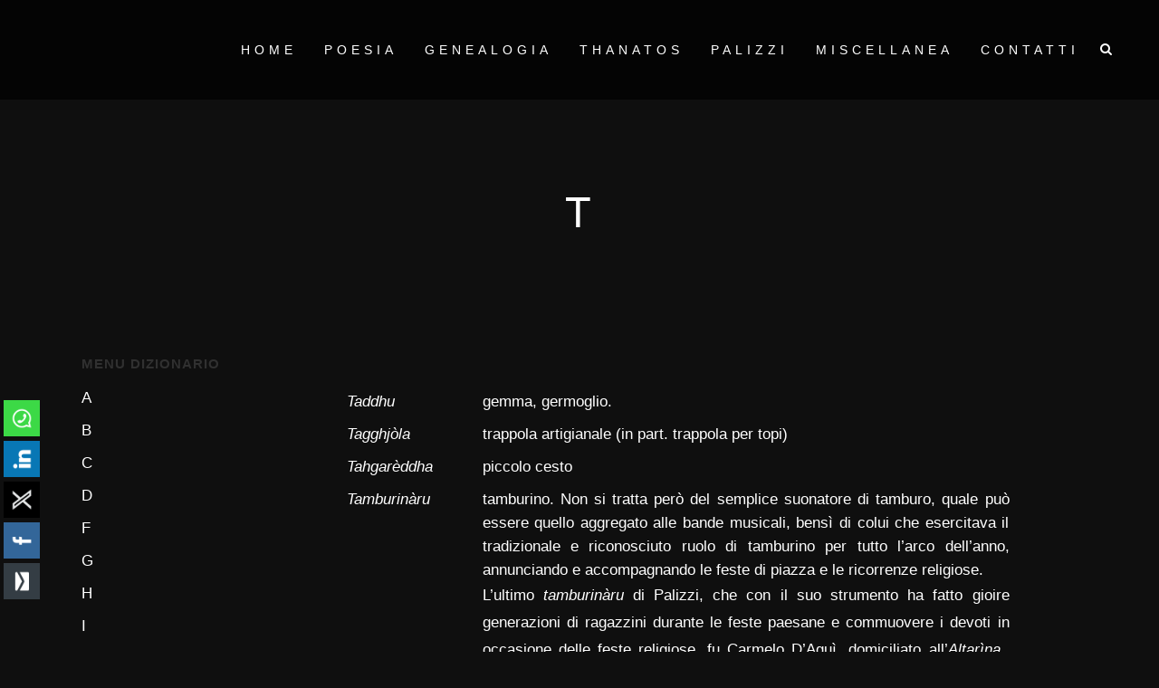

--- FILE ---
content_type: text/html; charset=UTF-8
request_url: https://salvatoreiacopino.it/t/
body_size: 21206
content:
<!DOCTYPE html><html lang="it-IT"><head><script data-no-optimize="1">var litespeed_docref=sessionStorage.getItem("litespeed_docref");litespeed_docref&&(Object.defineProperty(document,"referrer",{get:function(){return litespeed_docref}}),sessionStorage.removeItem("litespeed_docref"));</script> <meta charset="UTF-8" /><title>Salvatore Iacopino |   T</title><meta name="viewport" content="width=device-width,initial-scale=1,user-scalable=no"><link rel="profile" href="http://gmpg.org/xfn/11" /><link rel="pingback" href="https://salvatoreiacopino.it/xmlrpc.php" /><link rel="shortcut icon" type="image/x-icon" href="http://salvatoreiacopino.it/wordpress/wp-content/themes/bridge/img/favicon.ico"><link rel="apple-touch-icon" href="http://salvatoreiacopino.it/wordpress/wp-content/themes/bridge/img/favicon.ico"/> <script type="application/javascript">var QodeAjaxUrl = "https://salvatoreiacopino.it/wp-admin/admin-ajax.php"</script><meta name='robots' content='max-image-preview:large' /><link rel='dns-prefetch' href='//maps.googleapis.com' /><link rel="alternate" type="application/rss+xml" title="Salvatore Iacopino &raquo; Feed" href="https://salvatoreiacopino.it/feed/" /><style id="litespeed-ccss">ul{box-sizing:border-box}:root{--wp--preset--font-size--normal:16px;--wp--preset--font-size--huge:42px}body{--wp--preset--color--black:#000000;--wp--preset--color--cyan-bluish-gray:#abb8c3;--wp--preset--color--white:#ffffff;--wp--preset--color--pale-pink:#f78da7;--wp--preset--color--vivid-red:#cf2e2e;--wp--preset--color--luminous-vivid-orange:#ff6900;--wp--preset--color--luminous-vivid-amber:#fcb900;--wp--preset--color--light-green-cyan:#7bdcb5;--wp--preset--color--vivid-green-cyan:#00d084;--wp--preset--color--pale-cyan-blue:#8ed1fc;--wp--preset--color--vivid-cyan-blue:#0693e3;--wp--preset--color--vivid-purple:#9b51e0;--wp--preset--gradient--vivid-cyan-blue-to-vivid-purple:linear-gradient(135deg,rgba(6,147,227,1) 0%,rgb(155,81,224) 100%);--wp--preset--gradient--light-green-cyan-to-vivid-green-cyan:linear-gradient(135deg,rgb(122,220,180) 0%,rgb(0,208,130) 100%);--wp--preset--gradient--luminous-vivid-amber-to-luminous-vivid-orange:linear-gradient(135deg,rgba(252,185,0,1) 0%,rgba(255,105,0,1) 100%);--wp--preset--gradient--luminous-vivid-orange-to-vivid-red:linear-gradient(135deg,rgba(255,105,0,1) 0%,rgb(207,46,46) 100%);--wp--preset--gradient--very-light-gray-to-cyan-bluish-gray:linear-gradient(135deg,rgb(238,238,238) 0%,rgb(169,184,195) 100%);--wp--preset--gradient--cool-to-warm-spectrum:linear-gradient(135deg,rgb(74,234,220) 0%,rgb(151,120,209) 20%,rgb(207,42,186) 40%,rgb(238,44,130) 60%,rgb(251,105,98) 80%,rgb(254,248,76) 100%);--wp--preset--gradient--blush-light-purple:linear-gradient(135deg,rgb(255,206,236) 0%,rgb(152,150,240) 100%);--wp--preset--gradient--blush-bordeaux:linear-gradient(135deg,rgb(254,205,165) 0%,rgb(254,45,45) 50%,rgb(107,0,62) 100%);--wp--preset--gradient--luminous-dusk:linear-gradient(135deg,rgb(255,203,112) 0%,rgb(199,81,192) 50%,rgb(65,88,208) 100%);--wp--preset--gradient--pale-ocean:linear-gradient(135deg,rgb(255,245,203) 0%,rgb(182,227,212) 50%,rgb(51,167,181) 100%);--wp--preset--gradient--electric-grass:linear-gradient(135deg,rgb(202,248,128) 0%,rgb(113,206,126) 100%);--wp--preset--gradient--midnight:linear-gradient(135deg,rgb(2,3,129) 0%,rgb(40,116,252) 100%);--wp--preset--duotone--dark-grayscale:url('#wp-duotone-dark-grayscale');--wp--preset--duotone--grayscale:url('#wp-duotone-grayscale');--wp--preset--duotone--purple-yellow:url('#wp-duotone-purple-yellow');--wp--preset--duotone--blue-red:url('#wp-duotone-blue-red');--wp--preset--duotone--midnight:url('#wp-duotone-midnight');--wp--preset--duotone--magenta-yellow:url('#wp-duotone-magenta-yellow');--wp--preset--duotone--purple-green:url('#wp-duotone-purple-green');--wp--preset--duotone--blue-orange:url('#wp-duotone-blue-orange');--wp--preset--font-size--small:13px;--wp--preset--font-size--medium:20px;--wp--preset--font-size--large:36px;--wp--preset--font-size--x-large:42px;--wp--preset--spacing--20:0.44rem;--wp--preset--spacing--30:0.67rem;--wp--preset--spacing--40:1rem;--wp--preset--spacing--50:1.5rem;--wp--preset--spacing--60:2.25rem;--wp--preset--spacing--70:3.38rem;--wp--preset--spacing--80:5.06rem;--wp--preset--shadow--natural:6px 6px 9px rgba(0, 0, 0, 0.2);--wp--preset--shadow--deep:12px 12px 50px rgba(0, 0, 0, 0.4);--wp--preset--shadow--sharp:6px 6px 0px rgba(0, 0, 0, 0.2);--wp--preset--shadow--outlined:6px 6px 0px -3px rgba(255, 255, 255, 1), 6px 6px rgba(0, 0, 0, 1);--wp--preset--shadow--crisp:6px 6px 0px rgba(0, 0, 0, 1)}body{margin:0;padding:0}.norm_row{float:left;min-width:25px}.norm_row a{border:none;display:inline-block;position:relative;float:left}.sfsi_tool_tip_2 a{min-height:0!important}.sfsi_widget{min-height:55px}.sfsi_widget a img{box-shadow:none!important;outline:0}.sfsi_wicons{display:inline-block;color:#000}.sfsi_tool_tip_2 .sfsi_inside div{min-height:0}.sfsi_tool_tip_2 .sfsi_inside>div{height:23px!important}.sfsi_tool_tip_2{background:#FFF;border:1px solid #e7e7e7;box-shadow:#e7e7e7 0 0 2px 1px;display:block;float:left;margin:0 0 0-52px;padding:5px 14px 5px 14px;position:absolute;z-index:10000;border-bottom:#e5e5e5 solid 4px;width:100px}.sfsi_tool_tip_2{display:inline-table}.inerCnt,.inerCnt>a{outline:0}.sfsi_tool_tip_2 .bot_arow{background:url(/wp-content/plugins/ultimate-social-media-icons/images/bot_tip_icn.png)no-repeat;position:absolute;bottom:-21px;left:50%;width:15px;height:21px;margin-left:-5px}.sfsiTlleft{bottom:100%;left:50%;margin-left:-66px;margin-bottom:2px}.inerCnt{position:relative;z-index:inherit!important;float:left;width:100%;float:left}.sfsi_wicons{margin-bottom:30px;position:relative;padding-top:5px}.fb_tool_bdr{width:68px;height:auto}.fb_tool_bdr .sfsi_inside{text-align:center;width:100%;float:left;overflow:hidden;margin-left:2px}.fb_tool_bdr .sfsi_inside .icon2{margin:2px 0-2px -8px!important;height:auto;display:inline-block;overflow:hidden}.fb_tool_bdr .sfsi_inside .icon3{margin:2px 0 2px 0;height:auto;display:inline-block;float:none}.linkedin_tool_bdr,.twt_tool_bdr{bottom:100%;left:50%;margin-bottom:-12px}.fb_tool_bdr,.linkedin_tool_bdr,.twt_tool_bdr{bottom:100%;left:50%;margin-bottom:8px}.twt_tool_bdr .sfsi_inside{text-align:center;width:100%;float:left}.twt_tool_bdr .sfsi_inside .icon2{margin:3px 0 2px 0px!important;display:inline-block;float:none;height:auto}.linkedin_tool_bdr{width:66px}.linkedin_tool_bdr .sfsi_inside{text-align:center;float:left;width:100%}.linkedin_tool_bdr .sfsi_inside .icon2{margin:2px 19px 2px 0;display:inline-block;float:none;width:100%}.twt_tool_bdr{width:62px;height:auto}@media (max-width:767px){.sfsi_wicons{padding-top:0}}.sfcm.sfsi_wicon{padding:0;width:100%;border:medium none}.sfcm.sfsi_wicon{margin:-1px;padding:0}@media (min-width:320px) and (max-width:480px){.sfsi_tool_tip_2{padding:5px 14px 0}.sfsi_inside:last-child{margin-bottom:18px;clear:both}}@media (max-width:320px){.sfsi_tool_tip_2{padding:5px 14px 0}.sfsi_inside:last-child{margin-bottom:18px;clear:both}}.sfsi_widget .sfsi_wDiv .sfsi_wicons .inerCnt a,.sfsi_widget .sfsi_wDiv .sfsi_wicons .inerCnt a.sficn{padding:0;margin:0;width:100%;float:left;border:medium none}.sfsi_wicons a.sficn,.sfsi_wicons .sfsi_inside a{box-shadow:none;border:none}.sfsi_wicons a{box-shadow:none!important}.linkedin_tool_bdr{line-height:0!important}.twt_tool_bdr{line-height:0!important}div#sfsiid_facebook{line-height:0!important}.sfsi_shortcode_container .sfsi_wicons{z-index:110!important}.sfsi_tool_tip_2 .sfsi_inside div:first-child{margin-top:0!important}.sfsi_tool_tip_2 .sfsi_inside div:last-child{margin-bottom:0!important}#sfsiid_facebook.sfsi_tool_tip_2 .sfsi_inside .icon2{margin:0 0 6px 0!important;height:20px;width:90px}#sfsiid_facebook.sfsi_tool_tip_2 .sfsi_inside .icon3{width:68px;margin-top:0!important}.sfsi_tool_tip_2 .sfsi_inside{margin-left:0;display:flex;flex-direction:column;align-items:center}.sfsi_tool_tip_2{border:0;box-shadow:#86868654 0 0 25px 1px;border-radius:6px;padding:8px 12px 8px 12px;width:140px;transform:translateX(-50%);margin:0;bottom:calc(100% + 8px)}.sfsi_tool_tip_2::after{content:"";position:absolute;top:100%;left:0;width:100%;height:15px}.sfsi_tool_tip_2 .bot_arow{position:absolute;width:0;height:0;border-style:solid;border-width:5px 5px 0;border-color:#fff #fff0 #fff0;bottom:-5px;background:none}.linkedin_tool_bdr .sfsi_inside .icon2{margin-right:0!important}.linkedin_tool_bdr .sfsi_inside .icon2{width:auto}.fa{display:inline-block;font:normal normal normal 14px/1 FontAwesome;font-size:inherit;text-rendering:auto;-webkit-font-smoothing:antialiased;-moz-osx-font-smoothing:grayscale}.fa-stack{position:relative;display:inline-block;width:2em;height:2em;line-height:2em;vertical-align:middle}.fa-search:before{content:""}.fa-times:before{content:""}.fa-arrow-up:before{content:""}.fa-bars:before{content:""}.fa-angle-right:before{content:""}.fa-angle-down:before{content:""}.clearfix:after{clear:both}h3{text-transform:uppercase;letter-spacing:1px;font-weight:600}a,h1,h3,h5{color:#303030}.sticky{opacity:1}.clearfix:after,.clearfix:before{content:" ";display:table}header,nav{display:block}table td{text-align:center}a,body,div,em,form,h1,h3,h5,html,i,li,p,span,strong,table,tbody,td,tr,ul{background:0 0;border:0;margin:0;padding:0;vertical-align:baseline;outline:0}a img,table{border:none}header,table{vertical-align:middle}table{border-collapse:collapse;border-spacing:0}table td{padding:5px 10px}img{max-width:100%;height:auto;image-rendering:optimizeQuality}h1{font-size:30px;line-height:1.25em}h3{font-size:17px;line-height:1.304347826086957em}h5{font-weight:600;letter-spacing:1px;text-transform:uppercase}h5{font-size:15px;line-height:1.571428571428571em}a{text-decoration:none}input[type=submit]{-webkit-appearance:none}ul{list-style-position:inside}.meta{display:none}.wrapper,body{background-color:#f6f6f6}html{height:100%;margin:0!important}body{font-family:Raleway,sans-serif;font-size:14px;line-height:26px;color:#818181;font-weight:400;overflow-y:scroll;overflow-x:hidden!important;-webkit-font-smoothing:antialiased}.wrapper{position:relative;z-index:1000;left:0}.wrapper_inner{width:100%;overflow:hidden}header{width:100%;display:inline-block;margin:0;position:relative;z-index:110;-webkit-backface-visibility:hidden}header .header_inner_left{position:absolute;left:45px;top:0}.header_bottom,.q_logo,.q_logo a{position:relative}.header_inner_right{float:right;position:relative;z-index:110}.header_bottom{padding:0 45px;background-color:#fff}.logo_wrapper{height:100px;float:left}.q_logo{top:50%;left:0}.q_logo a{display:block;visibility:hidden}.q_logo img{display:block;opacity:1;position:absolute;top:-50%;width:auto!important;max-width:none}.q_logo img.dark,.q_logo img.light,.q_logo img.mobile,.q_logo img.sticky{opacity:0}header.light .q_logo img.normal{opacity:0}header.light .q_logo img.light{opacity:1}header.light .q_logo img.dark{opacity:0}header:not(.centered_logo) .q_logo img{height:100%}nav.main_menu{position:absolute;left:50%;z-index:100;text-align:left}nav.main_menu.right{position:relative;left:auto;float:right}nav.main_menu ul{list-style:none;margin:0;padding:0}nav.main_menu>ul{left:-50%;position:relative}nav.main_menu.right>ul{left:auto}nav.main_menu ul li{display:inline-block;float:left;padding:0;margin:0;background-repeat:no-repeat;background-position:right}nav.main_menu ul li a{color:#777;font-weight:400;text-decoration:none;display:inline-block;position:relative;line-height:100px;padding:0;margin:0}nav.main_menu>ul>li>a>i.menu_icon{margin-right:7px}nav.main_menu>ul>li>a{display:inline-block;height:100%;background-color:#fff0}nav.main_menu>ul>li>a>i.blank{display:none}.light:not(.sticky):not(.scrolled) nav.main_menu>ul>li:before,.light:not(.sticky):not(.scrolled) nav.main_menu>ul>li>a{color:#fff}nav.main_menu>ul>li>a{position:relative;padding:0 17px;color:#9d9d9d;text-transform:uppercase;font-weight:600;font-size:13px;letter-spacing:1px}header:not(.with_hover_bg_color) nav.main_menu>ul>li>a>span:not(.plus){position:relative;display:inline-block;line-height:initial}.drop_down ul{list-style:none}.drop_down ul li{position:relative}.drop_down .second{left:0;margin:0;top:100%;position:absolute;display:block;visibility:hidden;overflow:hidden;opacity:0;z-index:10}.drop_down .second .inner{position:relative;padding:0;display:block;z-index:997}.drop_down .second .inner>ul,li.narrow .second .inner ul{display:inline-block;position:relative;background-color:#262626;border-color:#3d3d3d}li.narrow .second .inner ul{padding:7px 0}.drop_down .second .inner ul li{display:block;padding:0 15px;position:relative;float:none;height:auto;background:0;width:190px}li.narrow .second .inner ul li:last-child{border-bottom:none}.drop_down .second .inner ul li a{display:block;font-weight:600;color:#9d9d9d;height:auto;line-height:16px;margin:0;padding:9px 0;font-size:11px;text-transform:uppercase;letter-spacing:1px}.drop_down .second .inner>ul>li:last-child>a,.drop_down .second .inner>ul>li>ul>li:last-child>a{border-bottom:0}.drop_down .narrow .second .inner ul li{padding:0;width:225px}.drop_down .narrow .second .inner ul li a{padding-left:20px;padding-right:20px}.drop_down .second i{display:none}.drop_down .second .inner ul li ul{position:absolute;left:100%;top:-7px;height:auto;display:none;z-index:10;overflow:visible}.drop_down .second .inner ul li.sub ul li a{background:0 0}.drop_down .second ul li{border-bottom-width:1px;border-bottom-color:#3d3d3d}.drop_down .second .inner ul li.sub a i.q_menu_arrow{display:inline-block;float:right;position:relative;top:2px;font-size:12px;color:#888}nav.mobile_menu{background-color:#fff}div.section{background-position:center center;background-repeat:no-repeat;background-size:cover}.mobile_menu_button{display:none;float:left;height:100px;margin:0 20px 0 0}.mobile_menu_button span{width:19px;height:17px;font-size:14px;z-index:50;display:table-cell;position:relative;vertical-align:middle}nav.mobile_menu,nav.mobile_menu ul{display:none;width:100%;position:relative}nav.mobile_menu{float:left;top:0;text-align:left;overflow:hidden;z-index:100}nav.mobile_menu ul{list-style:none;padding:0;margin:0}nav.mobile_menu>ul{margin-bottom:-1px!important}nav.mobile_menu ul li{margin:0;padding:0;position:relative}nav.mobile_menu ul li,nav.mobile_menu ul li ul li{border-bottom:1px solid #eaeaea}nav.mobile_menu ul li:last-child{border:0!important}nav.mobile_menu ul>li.has_sub>span.mobile_arrow{display:inline-block;float:right;height:46px;line-height:46px;margin:0;padding:0 10px 0 0;position:absolute;top:0;right:0;text-align:right;width:50px;z-index:9000}nav.mobile_menu ul li span.mobile_arrow i{color:#888}nav.mobile_menu ul>li>span.mobile_arrow i{display:none}nav.mobile_menu ul>li.has_sub>span.mobile_arrow i{display:inline}nav.mobile_menu ul>li.has_sub>span.mobile_arrow i.fa-angle-down{display:none}nav.mobile_menu ul li a,nav.mobile_menu ul li h3{font-size:13px;font-weight:400;color:#888;padding:10px 0;display:block;position:relative;text-transform:none;line-height:26px;letter-spacing:0}nav.mobile_menu ul li ul li{margin:0 0 0 20px}.side_menu_button_wrapper{display:table}.side_menu_button{display:table-cell;vertical-align:middle;height:100px}.content,.content .container{background-color:#f6f6f6}.side_menu_button>a{font-size:14px;position:relative;display:inline;width:20px;height:20px;padding:0 12px}.mobile_menu_button span,.side_menu_button>a{color:#9d9d9d}.side_menu_button>a.search_button{vertical-align:middle;display:inline-block}.side_menu_button a:last-child{padding:0 0 0 8px}.content .container .container_inner{padding:0}.container,.content{z-index:100;position:relative}.content{margin-top:0}.container{padding:0;width:100%}.container_inner{width:1100px;margin:0 auto}.content .container .container_inner.page_container_inner{padding:30px 0 0}.content .title .container_inner{padding:0!important}div.section{position:relative}.full_section_inner{position:relative;z-index:20}@media only screen and (min-width:1400px){.qode_grid_1300 .container_inner{width:1300px}}.title{display:block;position:relative}.title{width:100%;height:100px;text-align:left;z-index:101;border-bottom-color:#eee}.title .not_responsive{display:none}.title .title_holder{display:table;height:100%;left:0;position:relative;width:100%}.title .title_holder .container{display:table-cell;vertical-align:middle;background-color:#fff0}.title_subtitle_holder{display:block;padding:0;position:relative}.title h1{color:#303030;padding:0;text-transform:uppercase;letter-spacing:1px;font-weight:600}.title h1{font-size:17px;line-height:1.304347826086957em}.title.title_size_large h1{font-size:47px;line-height:60px}.position_center.title .title_subtitle_holder{text-align:center}#back_to_top span{text-align:center}.wpb_widgetised_column .widget a,.wpb_widgetised_column .widget li,.wpb_widgetised_column a{font-weight:400}.wpb_widgetised_column .widget ul{list-style:none;padding:0}.wpb_widgetised_column .widget li{margin:0 0 10px}.wpb_widgetised_column .widget h5{margin-bottom:14px}.wpb_widgetised_column .widget a{color:inherit}.wpb_widgetised_column .widget{margin:0 0 42px}#back_to_top{opacity:0}#back_to_top{color:#cdcdcd;height:auto;position:fixed;bottom:65px;margin:0;z-index:10000;right:25px;visibility:hidden;-webkit-backface-visibility:hidden}#back_to_top>span{width:52px;height:52px;line-height:52px;text-decoration:none;-o-border-radius:52px;-moz-border-radius:52px;-webkit-border-radius:52px;border-radius:52px;border:2px solid #e8e8e8;background:0 0}#back_to_top span i{font-size:22px;color:#b0b0b0;line-height:52px}.wpb_content_element,.wpb_row{margin-bottom:0!important}.header_top_bottom_holder{position:relative}.qode_search_form{background:#262626;color:#fff;margin:0;overflow:hidden;width:100%;height:0;position:absolute;top:0;left:0}.qode_search_form .qode_icon_in_search{color:#959595;font-size:13px;display:inline-block;padding:0 0 0 45px;float:left;line-height:50px}.qode_search_form input{background-color:#262626;border:none;box-shadow:none;color:#959595;display:inline-block;font-size:13px;line-height:20px;height:20px;margin:15px 0;width:90%;padding:0 45px 0 10px;font-family:inherit;outline:0;outline-offset:0;-webkit-appearance:none;border-radius:0;float:left}@media only screen and (max-width:1200px){.qode_search_form input{width:80%}}@media only screen and (max-width:768px){.qode_search_form input{width:70%}}@media only screen and (max-width:500px){.qode_search_form input{width:65%}}.page_header .qode_search_form input[type=submit]{border:0;clip:rect(0,0,0,0);height:1px;margin:-1px;padding:0;position:absolute;width:1px;visibility:hidden}.qode_search_form .qode_search_close{color:#959595;font-size:13px;position:absolute;line-height:50px;height:50px;top:0;right:45px}:-moz-placeholder,:-ms-input-placeholder,::-moz-placeholder,::-webkit-input-placeholder{color:#959595;margin:10px 0 0}.side_menu_button{position:relative}.qode_left_side_fixed{position:fixed;z-index:999;left:4.5%;bottom:7.5%;transform:rotate(-90deg) translateZ(0);transform-origin:bottom left 0}.transparent_content .container_inner.default_template_holder,.transparent_content .content,.transparent_content .content .container,.transparent_content .wrapper{background-color:transparent!important}body{font-family:"Rubik",sans-serif;color:#fff;font-size:17px;font-weight:300}.transparent_content{background-color:#0f0f0f}.header_bottom{background-color:rgb(0 0 0/.7)}.content{margin-top:-100px}.logo_wrapper,.side_menu_button{height:100px}nav.main_menu>ul>li>a{line-height:100px}nav.main_menu>ul>li>a{color:#fff;font-size:14px;line-height:110px;font-weight:300;letter-spacing:5px;text-transform:uppercase}nav.main_menu>ul>li>a{padding:0 15px}.drop_down .second .inner>ul>li>a{font-family:"Rubik",sans-serif!important;font-size:14px;line-height:20px;font-weight:400}h1,.title h1{color:#fff;font-family:"Josefin Sans",sans-serif;font-size:45px;line-height:56px;font-weight:300;letter-spacing:3px;text-transform:uppercase}h3{color:#fff;font-size:14px;line-height:24px;font-weight:300;text-transform:uppercase}p{color:#fff;font-size:17px;line-height:30px;font-weight:300}a{color:#c79a73}@media only screen and (max-width:1200px){.container_inner{width:950px}}@media only screen and (min-width:1000px){.light:not(.sticky):not(.scrolled) .side_menu_button>a{color:#fff}}@media only screen and (max-width:1000px){.container_inner{width:768px}.header_inner_left,header{position:relative!important;left:0!important;margin-bottom:0}.content{margin-bottom:0!important}header{top:0!important;margin-top:0!important;display:block}.header_bottom{background-color:#fff!important}header .q_logo img.mobile{display:block!important;opacity:1!important;position:relative;margin:0 auto}header .q_logo img.dark,header .q_logo img.light,header .q_logo img.normal,header .q_logo img.sticky{display:none!important}.logo_wrapper{position:absolute}.main_menu{display:none!important}nav.mobile_menu{display:block}.logo_wrapper,.mobile_menu_button{display:table}nav.mobile_menu>ul{width:768px;margin:0 auto}.logo_wrapper{height:100px!important;left:50%}.q_logo{display:table-cell;position:relative;top:auto;vertical-align:middle}.q_logo a{left:-50%;width:auto!important}.q_logo img{top:0;left:0}.title{height:auto!important;padding:30px 0!important}.title .not_responsive{display:block}.title h1{margin:0}.side_menu_button{height:100px!important}.content{margin-top:0!important}.title .title_holder{height:100%!important;padding:0!important}.title.title_size_large h1{font-size:40px!important;line-height:50px!important}}@media only screen and (max-width:768px){.container_inner{width:600px}nav.mobile_menu>ul{width:600px}.title{padding:25px 0!important}.title.title_size_large h1{font-size:30px!important;line-height:40px!important}}@media only screen and (max-width:600px){.container_inner{width:420px}nav.mobile_menu>ul{width:420px}.title h1{float:none}.title{padding:15px 0!important}.title.title_size_large h1{font-size:25px!important;line-height:35px!important}}@media only screen and (max-width:480px){.container_inner{width:300px}.header_bottom{padding:0 25px}nav.mobile_menu>ul{width:auto}.side_menu_button>a{padding:0}.title.title_size_large h1{font-size:20px!important;line-height:25px!important}}@media only screen and (max-width:420px){.header_bottom{padding:0 15px}}@media only screen and (max-width:350px){.container_inner{width:95%}}@media only screen and (max-width:1000px){.header_bottom{background-color:#000}}.vc_column-inner::after,.vc_row:after{clear:both}.vc_row:after,.vc_row:before{content:" ";display:table}.vc_column_container{width:100%}.vc_row{margin-left:-15px;margin-right:-15px}.vc_col-sm-3,.vc_col-sm-9{position:relative;min-height:1px;padding-left:15px;padding-right:15px;box-sizing:border-box}@media (min-width:768px){.vc_col-sm-3,.vc_col-sm-9{float:left}.vc_col-sm-9{width:75%}.vc_col-sm-3{width:25%}}.wpb_text_column :last-child,.wpb_text_column p:last-child{margin-bottom:0}.wpb_content_element{margin-bottom:35px}.wpb-content-wrapper{margin:0;padding:0;border:none;overflow:unset;display:block}.vc_column-inner::after,.vc_column-inner::before{content:" ";display:table}.vc_column_container{padding-left:0;padding-right:0}.vc_column_container>.vc_column-inner{box-sizing:border-box;padding-left:15px;padding-right:15px;width:100%}.sfsi_shortcode_container{float:left}.sfsi_shortcode_container .sfsi_holders{display:none}</style><link rel="preload" data-asynced="1" data-optimized="2" as="style" onload="this.onload=null;this.rel='stylesheet'" href="https://salvatoreiacopino.it/wp-content/litespeed/ucss/c383438e05e7bfe3dfb7bf8808ea605a.css?ver=d3947" /><script type="litespeed/javascript">!function(a){"use strict";var b=function(b,c,d){function e(a){return h.body?a():void setTimeout(function(){e(a)})}function f(){i.addEventListener&&i.removeEventListener("load",f),i.media=d||"all"}var g,h=a.document,i=h.createElement("link");if(c)g=c;else{var j=(h.body||h.getElementsByTagName("head")[0]).childNodes;g=j[j.length-1]}var k=h.styleSheets;i.rel="stylesheet",i.href=b,i.media="only x",e(function(){g.parentNode.insertBefore(i,c?g:g.nextSibling)});var l=function(a){for(var b=i.href,c=k.length;c--;)if(k[c].href===b)return a();setTimeout(function(){l(a)})};return i.addEventListener&&i.addEventListener("load",f),i.onloadcssdefined=l,l(f),i};"undefined"!=typeof exports?exports.loadCSS=b:a.loadCSS=b}("undefined"!=typeof global?global:this);!function(a){if(a.loadCSS){var b=loadCSS.relpreload={};if(b.support=function(){try{return a.document.createElement("link").relList.supports("preload")}catch(b){return!1}},b.poly=function(){for(var b=a.document.getElementsByTagName("link"),c=0;c<b.length;c++){var d=b[c];"preload"===d.rel&&"style"===d.getAttribute("as")&&(a.loadCSS(d.href,d,d.getAttribute("media")),d.rel=null)}},!b.support()){b.poly();var c=a.setInterval(b.poly,300);a.addEventListener&&a.addEventListener("load",function(){b.poly(),a.clearInterval(c)}),a.attachEvent&&a.attachEvent("onload",function(){a.clearInterval(c)})}}}(this);</script> <script type="litespeed/javascript" data-src='https://salvatoreiacopino.it/wp-includes/js/jquery/jquery.min.js' id='jquery-core-js'></script> <script></script><link rel="https://api.w.org/" href="https://salvatoreiacopino.it/wp-json/" /><link rel="alternate" type="application/json" href="https://salvatoreiacopino.it/wp-json/wp/v2/pages/3721" /><link rel="EditURI" type="application/rsd+xml" title="RSD" href="https://salvatoreiacopino.it/xmlrpc.php?rsd" /><link rel="wlwmanifest" type="application/wlwmanifest+xml" href="https://salvatoreiacopino.it/wp-includes/wlwmanifest.xml" /><meta name="generator" content="WordPress 6.2.8" /><link rel="canonical" href="https://salvatoreiacopino.it/t/" /><link rel='shortlink' href='https://salvatoreiacopino.it/?p=3721' /><link rel="alternate" type="application/json+oembed" href="https://salvatoreiacopino.it/wp-json/oembed/1.0/embed?url=https%3A%2F%2Fsalvatoreiacopino.it%2Ft%2F" /><link rel="alternate" type="text/xml+oembed" href="https://salvatoreiacopino.it/wp-json/oembed/1.0/embed?url=https%3A%2F%2Fsalvatoreiacopino.it%2Ft%2F&#038;format=xml" /><meta name="follow.[base64]" content="5MVUmUKwvf3latydLedx"/><meta name="generator" content="Powered by WPBakery Page Builder - drag and drop page builder for WordPress."/><meta name="generator" content="Powered by Slider Revolution 6.7.13 - responsive, Mobile-Friendly Slider Plugin for WordPress with comfortable drag and drop interface." /><link rel="icon" href="https://salvatoreiacopino.it/wp-content/uploads/2018/04/cropped-Foto-Profilo-Salvo-Jacopino-32x32.jpeg" sizes="32x32" /><link rel="icon" href="https://salvatoreiacopino.it/wp-content/uploads/2018/04/cropped-Foto-Profilo-Salvo-Jacopino-192x192.jpeg" sizes="192x192" /><link rel="apple-touch-icon" href="https://salvatoreiacopino.it/wp-content/uploads/2018/04/cropped-Foto-Profilo-Salvo-Jacopino-180x180.jpeg" /><meta name="msapplication-TileImage" content="https://salvatoreiacopino.it/wp-content/uploads/2018/04/cropped-Foto-Profilo-Salvo-Jacopino-270x270.jpeg" /><noscript><style>.wpb_animate_when_almost_visible { opacity: 1; }</style></noscript></head><body class="page-template-default page page-id-3721 sfsi_actvite_theme_flat_square ajax_fade page_not_loaded  qode_grid_1300 footer_responsive_adv transparent_content qode-theme-ver-13.8 qode-theme-bridge wpb-js-composer js-comp-ver-7.7.2 vc_responsive" itemscope itemtype="http://schema.org/WebPage"><div class="wrapper"><div class="wrapper_inner"><header class=" scroll_header_top_area light regular ajax_header_animation page_header"><div class="header_inner clearfix"><form role="search" id="searchform" action="https://salvatoreiacopino.it/" class="qode_search_form" method="get">
<i class="qode_icon_font_awesome fa fa-search qode_icon_in_search" ></i>            <input type="text" placeholder="Search" name="s" class="qode_search_field" autocomplete="off" />
<input type="submit" value="Search" /><div class="qode_search_close">
<a href="#">
<i class="qode_icon_font_awesome fa fa-times qode_icon_in_search" ></i>                </a></div></form><div class="header_top_bottom_holder"><div class="header_bottom clearfix" style=' background-color:rgba(0, 0, 0, 0.7);' ><div class="header_inner_left"><div class="mobile_menu_button">
<span>
<i class="qode_icon_font_awesome fa fa-bars " ></i>		</span></div><div class="logo_wrapper" ><div class="q_logo">
<a itemprop="url" href="https://salvatoreiacopino.it/" >
<img data-lazyloaded="1" src="[data-uri]" width="376" height="200" itemprop="image" class="normal" data-src="https://salvatoreiacopino.it/wp-content/themes/bridge/img/logo.png" alt="Logo"/> 			 <img data-lazyloaded="1" src="[data-uri]" width="500" height="200" itemprop="image" class="light" data-src="http://salvatoreiacopino.it/wordpress/wp-content/uploads/2018/05/iaco2.png" alt="Logo"/> 			 <img data-lazyloaded="1" src="[data-uri]" width="376" height="200" itemprop="image" class="dark" data-src="https://salvatoreiacopino.it/wp-content/themes/bridge/img/logo_black.png" alt="Logo"/> 			 <img data-lazyloaded="1" src="[data-uri]" width="376" height="200" itemprop="image" class="sticky" data-src="https://salvatoreiacopino.it/wp-content/themes/bridge/img/logo_black.png" alt="Logo"/> 			 <img data-lazyloaded="1" src="[data-uri]" width="500" height="200" itemprop="image" class="mobile" data-src="http://salvatoreiacopino.it/wordpress/wp-content/uploads/2018/05/iaco2.png" alt="Logo"/> 					</a></div></div></div><div class="header_inner_right"><div class="side_menu_button_wrapper right"><div class="side_menu_button">
<a class="search_button search_slides_from_window_top normal" href="javascript:void(0)">
<i class="qode_icon_font_awesome fa fa-search " ></i>	</a></div></div></div><nav class="main_menu drop_down right"><ul id="menu-main-menu" class=""><li id="nav-menu-item-74" class="menu-item menu-item-type-post_type menu-item-object-page menu-item-home  narrow"><a href="https://salvatoreiacopino.it/" class=""><i class="menu_icon blank fa"></i><span>Home</span><span class="plus"></span></a></li><li id="nav-menu-item-217" class="menu-item menu-item-type-post_type menu-item-object-page menu-item-has-children  has_sub narrow"><a href="https://salvatoreiacopino.it/poesia-8/" class=" no_link" style="cursor: default;" onclick="JavaScript: return false;"><i class="menu_icon blank fa"></i><span>Poesia</span><span class="plus"></span></a><div class="second"><div class="inner"><ul><li id="nav-menu-item-1623" class="menu-item menu-item-type-post_type menu-item-object-page "><a href="https://salvatoreiacopino.it/poesia-8/" class=""><i class="menu_icon blank fa"></i><span>Le mie Poesie</span><span class="plus"></span></a></li><li id="nav-menu-item-4223" class="menu-item menu-item-type-post_type menu-item-object-page "><a href="https://salvatoreiacopino.it/il-cielo-sullasfalto/" class=""><i class="menu_icon blank fa"></i><span>IL LIBRO IL CIELO SULL’ASFALTO</span><span class="plus"></span></a></li><li id="nav-menu-item-4222" class="menu-item menu-item-type-post_type menu-item-object-post "><a href="https://salvatoreiacopino.it/presentazione-il-cielo-sullasfalto/" class=""><i class="menu_icon blank fa"></i><span>Serata Presentazione Il cielo sull’asfalto</span><span class="plus"></span></a></li><li id="nav-menu-item-1620" class="menu-item menu-item-type-post_type menu-item-object-page "><a href="https://salvatoreiacopino.it/frastorni/" class=""><i class="menu_icon blank fa"></i><span>IL LIBRO FRASTORNI</span><span class="plus"></span></a></li><li id="nav-menu-item-1754" class="menu-item menu-item-type-post_type menu-item-object-post "><a href="https://salvatoreiacopino.it/presentazione-del-libro-frastorni/" class=""><i class="menu_icon blank fa"></i><span>Serata presentazione del libro Frastorni</span><span class="plus"></span></a></li><li id="nav-menu-item-3922" class="menu-item menu-item-type-post_type menu-item-object-post "><a href="https://salvatoreiacopino.it/premio-letterario-montefiore/" class=""><i class="menu_icon blank fa"></i><span>Premio letterario Montefiore 2022</span><span class="plus"></span></a></li><li id="nav-menu-item-2204" class="menu-item menu-item-type-post_type menu-item-object-post "><a href="https://salvatoreiacopino.it/finalista-al-xx-concorso-internazionale-di-poesia-habere-artem/" class=""><i class="menu_icon blank fa"></i><span>Finalista al XX° Habere Artem</span><span class="plus"></span></a></li><li id="nav-menu-item-2010" class="menu-item menu-item-type-post_type menu-item-object-post "><a href="https://salvatoreiacopino.it/menzione-donore-allinternational-literary-awards-city-of-cattolica-2019/" class=""><i class="menu_icon blank fa"></i><span>Menzione d&#8217;onore 2019</span><span class="plus"></span></a></li><li id="nav-menu-item-1998" class="menu-item menu-item-type-post_type menu-item-object-post "><a href="https://salvatoreiacopino.it/festa-della-poesia-2019/" class=""><i class="menu_icon blank fa"></i><span>FESTA DELLA POESIA 2019</span><span class="plus"></span></a></li><li id="nav-menu-item-2206" class="menu-item menu-item-type-post_type menu-item-object-post "><a href="https://salvatoreiacopino.it/golden-selection-2018/" class=""><i class="menu_icon blank fa"></i><span>Premio Golden Selection 2018</span><span class="plus"></span></a></li><li id="nav-menu-item-2205" class="menu-item menu-item-type-post_type menu-item-object-post "><a href="https://salvatoreiacopino.it/premio-letterario-milano-international-2017/" class=""><i class="menu_icon blank fa"></i><span>Premio Milano International 2017</span><span class="plus"></span></a></li></ul></div></div></li><li id="nav-menu-item-111" class="menu-item menu-item-type-post_type menu-item-object-page menu-item-has-children  has_sub narrow"><a href="https://salvatoreiacopino.it/genealogia/" class=" no_link" style="cursor: default;" onclick="JavaScript: return false;"><i class="menu_icon blank fa"></i><span>Genealogia</span><span class="plus"></span></a><div class="second"><div class="inner"><ul><li id="nav-menu-item-1786" class="menu-item menu-item-type-post_type menu-item-object-page "><a href="https://salvatoreiacopino.it/genealogia/" class=""><i class="menu_icon blank fa"></i><span>Genealogia</span><span class="plus"></span></a></li><li id="nav-menu-item-1778" class="menu-item menu-item-type-post_type menu-item-object-post "><a href="https://salvatoreiacopino.it/storia-di-famiglia-introduzione/" class=""><i class="menu_icon blank fa"></i><span>Storia di famiglia – Introduzione</span><span class="plus"></span></a></li><li id="nav-menu-item-1779" class="menu-item menu-item-type-post_type menu-item-object-post "><a href="https://salvatoreiacopino.it/cap-1-1-fine-settecento/" class=""><i class="menu_icon blank fa"></i><span>Storia di famiglia Cap. 1 Fine Settecento</span><span class="plus"></span></a></li><li id="nav-menu-item-1781" class="menu-item menu-item-type-post_type menu-item-object-post "><a href="https://salvatoreiacopino.it/storia-di-famiglia-cap-2-le-tre-diramazioni/" class=""><i class="menu_icon blank fa"></i><span>Storia di Famiglia. Cap. 2 Le tre diramazioni</span><span class="plus"></span></a></li><li id="nav-menu-item-1780" class="menu-item menu-item-type-post_type menu-item-object-post "><a href="https://salvatoreiacopino.it/storia-di-famiglia-cap-3-tomaso-iacopino/" class=""><i class="menu_icon blank fa"></i><span>Storia di famiglia Cap. 3 Tomaso Iacopino</span><span class="plus"></span></a></li><li id="nav-menu-item-1852" class="menu-item menu-item-type-post_type menu-item-object-post "><a href="https://salvatoreiacopino.it/storia-di-famiglia-cap-4-arrivo-a-palizzi/" class=""><i class="menu_icon blank fa"></i><span>Storia di famiglia Cap. 4. Arrivo a Palizzi</span><span class="plus"></span></a></li><li id="nav-menu-item-1909" class="menu-item menu-item-type-post_type menu-item-object-post "><a href="https://salvatoreiacopino.it/cap-5-famiglia-mestieri-e-vita-palizzese-ottocentesca/" class=""><i class="menu_icon blank fa"></i><span>Cap. 5. Famiglia, mestieri e vita palizzese ottocentesca</span><span class="plus"></span></a></li><li id="nav-menu-item-1968" class="menu-item menu-item-type-post_type menu-item-object-post "><a href="https://salvatoreiacopino.it/storia-di-famiglia-cap-6-francesco-iacopino-a-palizzi-fine-ottocento/" class=""><i class="menu_icon blank fa"></i><span>Storia di famiglia Cap. 6 Nascita di Francesco Iacopino.</span><span class="plus"></span></a></li><li id="nav-menu-item-2050" class="menu-item menu-item-type-post_type menu-item-object-post "><a href="https://salvatoreiacopino.it/storia-di-famiglia-cap-7-secondo-ottocento/" class=""><i class="menu_icon blank fa"></i><span>Storia di famiglia Cap. 7 Secondo Ottocento</span><span class="plus"></span></a></li><li id="nav-menu-item-2086" class="menu-item menu-item-type-post_type menu-item-object-post "><a href="https://salvatoreiacopino.it/storia-di-famiglia-cap-8-francesco-e-i-suoi-tre-figli/" class=""><i class="menu_icon blank fa"></i><span>Storia di famiglia, Cap. 8. Francesco e i suoi tre figli</span><span class="plus"></span></a></li><li id="nav-menu-item-2177" class="menu-item menu-item-type-post_type menu-item-object-post "><a href="https://salvatoreiacopino.it/storia-di-famiglia-cap-9-ultimo-quarto-dellottocento/" class=""><i class="menu_icon blank fa"></i><span>Storia di famiglia, Cap. 9. Ultimo quarto dell’Ottocento</span><span class="plus"></span></a></li><li id="nav-menu-item-2223" class="menu-item menu-item-type-post_type menu-item-object-post "><a href="https://salvatoreiacopino.it/storia-di-famiglia-cap-10-i-discendenti-di-paolo-1838-1895/" class=""><i class="menu_icon blank fa"></i><span>Storia di famiglia, Cap. 10. I discendenti di Paolo (1838-1895)</span><span class="plus"></span></a></li><li id="nav-menu-item-2275" class="menu-item menu-item-type-post_type menu-item-object-post "><a href="https://salvatoreiacopino.it/storia-di-famiglia-cap-11-il-nuovo-secolo/" class=""><i class="menu_icon blank fa"></i><span>Storia di famiglia, Cap. 11 IL NUOVO SECOLO</span><span class="plus"></span></a></li><li id="nav-menu-item-2427" class="menu-item menu-item-type-post_type menu-item-object-post "><a href="https://salvatoreiacopino.it/storia-di-famiglia-cap-12-emigrare-alla-merica/" class=""><i class="menu_icon blank fa"></i><span>Storia di famiglia, Cap. 12. Emigrare alla “Merica”</span><span class="plus"></span></a></li><li id="nav-menu-item-2563" class="menu-item menu-item-type-post_type menu-item-object-post "><a href="https://salvatoreiacopino.it/palizzesi-emigrati-in-america-nel-1903-1904/" class=""><i class="menu_icon blank fa"></i><span>Palizzesi emigrati in America nel 1903 – 1904</span><span class="plus"></span></a></li><li id="nav-menu-item-2562" class="menu-item menu-item-type-post_type menu-item-object-post "><a href="https://salvatoreiacopino.it/storia-di-famiglia-cap-13-primi-anni-del-novecento/" class=""><i class="menu_icon blank fa"></i><span>Storia di famiglia, Cap.13. Primi anni del novecento</span><span class="plus"></span></a></li></ul></div></div></li><li id="nav-menu-item-73" class="menu-item menu-item-type-post_type menu-item-object-page menu-item-has-children  has_sub narrow"><a href="https://salvatoreiacopino.it/thanatos/" class=" no_link" style="cursor: default;" onclick="JavaScript: return false;"><i class="menu_icon blank fa"></i><span>Thanatos</span><span class="plus"></span></a><div class="second"><div class="inner"><ul><li id="nav-menu-item-1787" class="menu-item menu-item-type-post_type menu-item-object-page "><a href="https://salvatoreiacopino.it/thanatos/" class=""><i class="menu_icon blank fa"></i><span>Thanatos</span><span class="plus"></span></a></li><li id="nav-menu-item-1785" class="menu-item menu-item-type-post_type menu-item-object-post "><a href="https://salvatoreiacopino.it/della-morte-e-del-morire/" class=""><i class="menu_icon blank fa"></i><span>Della morte e del morire</span><span class="plus"></span></a></li><li id="nav-menu-item-1784" class="menu-item menu-item-type-post_type menu-item-object-post "><a href="https://salvatoreiacopino.it/ma-quale-morte/" class=""><i class="menu_icon blank fa"></i><span>Ma di quale morte stiamo parlando?</span><span class="plus"></span></a></li><li id="nav-menu-item-2538" class="menu-item menu-item-type-post_type menu-item-object-post "><a href="https://salvatoreiacopino.it/sulla-rimozione-della-morte/" class=""><i class="menu_icon blank fa"></i><span>Sulla rimozione della morte </span><span class="plus"></span></a></li></ul></div></div></li><li id="nav-menu-item-3787" class="menu-item menu-item-type-post_type menu-item-object-page menu-item-has-children  has_sub narrow"><a href="https://salvatoreiacopino.it/palizzi/" class=" no_link" style="cursor: default;" onclick="JavaScript: return false;"><i class="menu_icon blank fa"></i><span>Palizzi</span><span class="plus"></span></a><div class="second"><div class="inner"><ul><li id="nav-menu-item-3791" class="menu-item menu-item-type-post_type menu-item-object-page menu-item-has-children sub"><a href="https://salvatoreiacopino.it/dialetto/" class=" no_link" style="cursor: default;" onclick="JavaScript: return false;"><i class="menu_icon blank fa"></i><span>Dialetto</span><span class="plus"></span><i class="q_menu_arrow fa fa-angle-right"></i></a><ul><li id="nav-menu-item-3788" class="menu-item menu-item-type-post_type menu-item-object-post "><a href="https://salvatoreiacopino.it/dizionario-dialetto-palizzitanu/" class=""><i class="menu_icon blank fa"></i><span>Presentazione del Dizionario</span><span class="plus"></span></a></li><li id="nav-menu-item-3792" class="menu-item menu-item-type-post_type menu-item-object-page "><a href="https://salvatoreiacopino.it/a/" class=""><i class="menu_icon blank fa"></i><span>Dizionario Palizzitanu</span><span class="plus"></span></a></li></ul></li><li id="nav-menu-item-3803" class="menu-item menu-item-type-post_type menu-item-object-post "><a href="https://salvatoreiacopino.it/palizzi-e-la-sua-vita-monastico-religiosa/" class=""><i class="menu_icon blank fa"></i><span>Vita monastico-religiosa</span><span class="plus"></span></a></li><li id="nav-menu-item-3870" class="menu-item menu-item-type-post_type menu-item-object-post "><a href="https://salvatoreiacopino.it/vicoli-affannosi/" class=""><i class="menu_icon blank fa"></i><span>VICOLI AFFANNOSI</span><span class="plus"></span></a></li><li id="nav-menu-item-3901" class="menu-item menu-item-type-post_type menu-item-object-post "><a href="https://salvatoreiacopino.it/la-strada-del-ritorno/" class=""><i class="menu_icon blank fa"></i><span>La strada che sale dalla marina</span><span class="plus"></span></a></li><li id="nav-menu-item-3887" class="menu-item menu-item-type-post_type menu-item-object-post "><a href="https://salvatoreiacopino.it/?p=3883" class=""><i class="menu_icon blank fa"></i><span>Stiddha du meridioni</span><span class="plus"></span></a></li></ul></div></div></li><li id="nav-menu-item-243" class="menu-item menu-item-type-post_type menu-item-object-page menu-item-has-children  has_sub narrow"><a href="https://salvatoreiacopino.it/miscellanea/" class=" no_link" style="cursor: default;" onclick="JavaScript: return false;"><i class="menu_icon blank fa"></i><span>Miscellanea</span><span class="plus"></span></a><div class="second"><div class="inner"><ul><li id="nav-menu-item-248" class="menu-item menu-item-type-post_type menu-item-object-page menu-item-has-children sub"><a href="https://salvatoreiacopino.it/gallery/" class=" no_link" style="cursor: default;" onclick="JavaScript: return false;"><i class="menu_icon blank fa"></i><span>PHOTOGALLERY</span><span class="plus"></span><i class="q_menu_arrow fa fa-angle-right"></i></a><ul><li id="nav-menu-item-823" class="menu-item menu-item-type-post_type menu-item-object-page "><a href="https://salvatoreiacopino.it/gallery/poesia-e-dintorni/" class=""><i class="menu_icon blank fa"></i><span>POESIA E DINTORNI</span><span class="plus"></span></a></li><li id="nav-menu-item-900" class="menu-item menu-item-type-post_type menu-item-object-page "><a href="https://salvatoreiacopino.it/gallery/foto-frammenti-di-vita-pubblica/" class=""><i class="menu_icon blank fa"></i><span>FRAMMENTI DI VITA PUBBLICA</span><span class="plus"></span></a></li><li id="nav-menu-item-1000" class="menu-item menu-item-type-post_type menu-item-object-page "></li><li id="nav-menu-item-851" class="menu-item menu-item-type-post_type menu-item-object-page "></li></ul></li></ul></div></div></li><li id="nav-menu-item-72" class="menu-item menu-item-type-post_type menu-item-object-page  narrow"><a href="https://salvatoreiacopino.it/contatti/" class=""><i class="menu_icon blank fa"></i><span>Contatti</span><span class="plus"></span></a></li></ul></nav><nav class="mobile_menu"><ul id="menu-main-menu-1" class=""><li id="mobile-menu-item-74" class="menu-item menu-item-type-post_type menu-item-object-page menu-item-home "><a href="https://salvatoreiacopino.it/" class=""><span>Home</span></a><span class="mobile_arrow"><i class="fa fa-angle-right"></i><i class="fa fa-angle-down"></i></span></li><li id="mobile-menu-item-217" class="menu-item menu-item-type-post_type menu-item-object-page menu-item-has-children  has_sub"><h3><span>Poesia</span></h3><span class="mobile_arrow"><i class="fa fa-angle-right"></i><i class="fa fa-angle-down"></i></span><ul class="sub_menu"><li id="mobile-menu-item-1623" class="menu-item menu-item-type-post_type menu-item-object-page "><a href="https://salvatoreiacopino.it/poesia-8/" class=""><span>Le mie Poesie</span></a><span class="mobile_arrow"><i class="fa fa-angle-right"></i><i class="fa fa-angle-down"></i></span></li><li id="mobile-menu-item-4223" class="menu-item menu-item-type-post_type menu-item-object-page "><a href="https://salvatoreiacopino.it/il-cielo-sullasfalto/" class=""><span>IL LIBRO IL CIELO SULL’ASFALTO</span></a><span class="mobile_arrow"><i class="fa fa-angle-right"></i><i class="fa fa-angle-down"></i></span></li><li id="mobile-menu-item-4222" class="menu-item menu-item-type-post_type menu-item-object-post "><a href="https://salvatoreiacopino.it/presentazione-il-cielo-sullasfalto/" class=""><span>Serata Presentazione Il cielo sull’asfalto</span></a><span class="mobile_arrow"><i class="fa fa-angle-right"></i><i class="fa fa-angle-down"></i></span></li><li id="mobile-menu-item-1620" class="menu-item menu-item-type-post_type menu-item-object-page "><a href="https://salvatoreiacopino.it/frastorni/" class=""><span>IL LIBRO FRASTORNI</span></a><span class="mobile_arrow"><i class="fa fa-angle-right"></i><i class="fa fa-angle-down"></i></span></li><li id="mobile-menu-item-1754" class="menu-item menu-item-type-post_type menu-item-object-post "><a href="https://salvatoreiacopino.it/presentazione-del-libro-frastorni/" class=""><span>Serata presentazione del libro Frastorni</span></a><span class="mobile_arrow"><i class="fa fa-angle-right"></i><i class="fa fa-angle-down"></i></span></li><li id="mobile-menu-item-3922" class="menu-item menu-item-type-post_type menu-item-object-post "><a href="https://salvatoreiacopino.it/premio-letterario-montefiore/" class=""><span>Premio letterario Montefiore 2022</span></a><span class="mobile_arrow"><i class="fa fa-angle-right"></i><i class="fa fa-angle-down"></i></span></li><li id="mobile-menu-item-2204" class="menu-item menu-item-type-post_type menu-item-object-post "><a href="https://salvatoreiacopino.it/finalista-al-xx-concorso-internazionale-di-poesia-habere-artem/" class=""><span>Finalista al XX° Habere Artem</span></a><span class="mobile_arrow"><i class="fa fa-angle-right"></i><i class="fa fa-angle-down"></i></span></li><li id="mobile-menu-item-2010" class="menu-item menu-item-type-post_type menu-item-object-post "><a href="https://salvatoreiacopino.it/menzione-donore-allinternational-literary-awards-city-of-cattolica-2019/" class=""><span>Menzione d&#8217;onore 2019</span></a><span class="mobile_arrow"><i class="fa fa-angle-right"></i><i class="fa fa-angle-down"></i></span></li><li id="mobile-menu-item-1998" class="menu-item menu-item-type-post_type menu-item-object-post "><a href="https://salvatoreiacopino.it/festa-della-poesia-2019/" class=""><span>FESTA DELLA POESIA 2019</span></a><span class="mobile_arrow"><i class="fa fa-angle-right"></i><i class="fa fa-angle-down"></i></span></li><li id="mobile-menu-item-2206" class="menu-item menu-item-type-post_type menu-item-object-post "><a href="https://salvatoreiacopino.it/golden-selection-2018/" class=""><span>Premio Golden Selection 2018</span></a><span class="mobile_arrow"><i class="fa fa-angle-right"></i><i class="fa fa-angle-down"></i></span></li><li id="mobile-menu-item-2205" class="menu-item menu-item-type-post_type menu-item-object-post "><a href="https://salvatoreiacopino.it/premio-letterario-milano-international-2017/" class=""><span>Premio Milano International 2017</span></a><span class="mobile_arrow"><i class="fa fa-angle-right"></i><i class="fa fa-angle-down"></i></span></li></ul></li><li id="mobile-menu-item-111" class="menu-item menu-item-type-post_type menu-item-object-page menu-item-has-children  has_sub"><h3><span>Genealogia</span></h3><span class="mobile_arrow"><i class="fa fa-angle-right"></i><i class="fa fa-angle-down"></i></span><ul class="sub_menu"><li id="mobile-menu-item-1786" class="menu-item menu-item-type-post_type menu-item-object-page "><a href="https://salvatoreiacopino.it/genealogia/" class=""><span>Genealogia</span></a><span class="mobile_arrow"><i class="fa fa-angle-right"></i><i class="fa fa-angle-down"></i></span></li><li id="mobile-menu-item-1778" class="menu-item menu-item-type-post_type menu-item-object-post "><a href="https://salvatoreiacopino.it/storia-di-famiglia-introduzione/" class=""><span>Storia di famiglia – Introduzione</span></a><span class="mobile_arrow"><i class="fa fa-angle-right"></i><i class="fa fa-angle-down"></i></span></li><li id="mobile-menu-item-1779" class="menu-item menu-item-type-post_type menu-item-object-post "><a href="https://salvatoreiacopino.it/cap-1-1-fine-settecento/" class=""><span>Storia di famiglia Cap. 1 Fine Settecento</span></a><span class="mobile_arrow"><i class="fa fa-angle-right"></i><i class="fa fa-angle-down"></i></span></li><li id="mobile-menu-item-1781" class="menu-item menu-item-type-post_type menu-item-object-post "><a href="https://salvatoreiacopino.it/storia-di-famiglia-cap-2-le-tre-diramazioni/" class=""><span>Storia di Famiglia. Cap. 2 Le tre diramazioni</span></a><span class="mobile_arrow"><i class="fa fa-angle-right"></i><i class="fa fa-angle-down"></i></span></li><li id="mobile-menu-item-1780" class="menu-item menu-item-type-post_type menu-item-object-post "><a href="https://salvatoreiacopino.it/storia-di-famiglia-cap-3-tomaso-iacopino/" class=""><span>Storia di famiglia Cap. 3 Tomaso Iacopino</span></a><span class="mobile_arrow"><i class="fa fa-angle-right"></i><i class="fa fa-angle-down"></i></span></li><li id="mobile-menu-item-1852" class="menu-item menu-item-type-post_type menu-item-object-post "><a href="https://salvatoreiacopino.it/storia-di-famiglia-cap-4-arrivo-a-palizzi/" class=""><span>Storia di famiglia Cap. 4. Arrivo a Palizzi</span></a><span class="mobile_arrow"><i class="fa fa-angle-right"></i><i class="fa fa-angle-down"></i></span></li><li id="mobile-menu-item-1909" class="menu-item menu-item-type-post_type menu-item-object-post "><a href="https://salvatoreiacopino.it/cap-5-famiglia-mestieri-e-vita-palizzese-ottocentesca/" class=""><span>Cap. 5. Famiglia, mestieri e vita palizzese ottocentesca</span></a><span class="mobile_arrow"><i class="fa fa-angle-right"></i><i class="fa fa-angle-down"></i></span></li><li id="mobile-menu-item-1968" class="menu-item menu-item-type-post_type menu-item-object-post "><a href="https://salvatoreiacopino.it/storia-di-famiglia-cap-6-francesco-iacopino-a-palizzi-fine-ottocento/" class=""><span>Storia di famiglia Cap. 6 Nascita di Francesco Iacopino.</span></a><span class="mobile_arrow"><i class="fa fa-angle-right"></i><i class="fa fa-angle-down"></i></span></li><li id="mobile-menu-item-2050" class="menu-item menu-item-type-post_type menu-item-object-post "><a href="https://salvatoreiacopino.it/storia-di-famiglia-cap-7-secondo-ottocento/" class=""><span>Storia di famiglia Cap. 7 Secondo Ottocento</span></a><span class="mobile_arrow"><i class="fa fa-angle-right"></i><i class="fa fa-angle-down"></i></span></li><li id="mobile-menu-item-2086" class="menu-item menu-item-type-post_type menu-item-object-post "><a href="https://salvatoreiacopino.it/storia-di-famiglia-cap-8-francesco-e-i-suoi-tre-figli/" class=""><span>Storia di famiglia, Cap. 8. Francesco e i suoi tre figli</span></a><span class="mobile_arrow"><i class="fa fa-angle-right"></i><i class="fa fa-angle-down"></i></span></li><li id="mobile-menu-item-2177" class="menu-item menu-item-type-post_type menu-item-object-post "><a href="https://salvatoreiacopino.it/storia-di-famiglia-cap-9-ultimo-quarto-dellottocento/" class=""><span>Storia di famiglia, Cap. 9. Ultimo quarto dell’Ottocento</span></a><span class="mobile_arrow"><i class="fa fa-angle-right"></i><i class="fa fa-angle-down"></i></span></li><li id="mobile-menu-item-2223" class="menu-item menu-item-type-post_type menu-item-object-post "><a href="https://salvatoreiacopino.it/storia-di-famiglia-cap-10-i-discendenti-di-paolo-1838-1895/" class=""><span>Storia di famiglia, Cap. 10. I discendenti di Paolo (1838-1895)</span></a><span class="mobile_arrow"><i class="fa fa-angle-right"></i><i class="fa fa-angle-down"></i></span></li><li id="mobile-menu-item-2275" class="menu-item menu-item-type-post_type menu-item-object-post "><a href="https://salvatoreiacopino.it/storia-di-famiglia-cap-11-il-nuovo-secolo/" class=""><span>Storia di famiglia, Cap. 11 IL NUOVO SECOLO</span></a><span class="mobile_arrow"><i class="fa fa-angle-right"></i><i class="fa fa-angle-down"></i></span></li><li id="mobile-menu-item-2427" class="menu-item menu-item-type-post_type menu-item-object-post "><a href="https://salvatoreiacopino.it/storia-di-famiglia-cap-12-emigrare-alla-merica/" class=""><span>Storia di famiglia, Cap. 12. Emigrare alla “Merica”</span></a><span class="mobile_arrow"><i class="fa fa-angle-right"></i><i class="fa fa-angle-down"></i></span></li><li id="mobile-menu-item-2563" class="menu-item menu-item-type-post_type menu-item-object-post "><a href="https://salvatoreiacopino.it/palizzesi-emigrati-in-america-nel-1903-1904/" class=""><span>Palizzesi emigrati in America nel 1903 – 1904</span></a><span class="mobile_arrow"><i class="fa fa-angle-right"></i><i class="fa fa-angle-down"></i></span></li><li id="mobile-menu-item-2562" class="menu-item menu-item-type-post_type menu-item-object-post "><a href="https://salvatoreiacopino.it/storia-di-famiglia-cap-13-primi-anni-del-novecento/" class=""><span>Storia di famiglia, Cap.13. Primi anni del novecento</span></a><span class="mobile_arrow"><i class="fa fa-angle-right"></i><i class="fa fa-angle-down"></i></span></li></ul></li><li id="mobile-menu-item-73" class="menu-item menu-item-type-post_type menu-item-object-page menu-item-has-children  has_sub"><h3><span>Thanatos</span></h3><span class="mobile_arrow"><i class="fa fa-angle-right"></i><i class="fa fa-angle-down"></i></span><ul class="sub_menu"><li id="mobile-menu-item-1787" class="menu-item menu-item-type-post_type menu-item-object-page "><a href="https://salvatoreiacopino.it/thanatos/" class=""><span>Thanatos</span></a><span class="mobile_arrow"><i class="fa fa-angle-right"></i><i class="fa fa-angle-down"></i></span></li><li id="mobile-menu-item-1785" class="menu-item menu-item-type-post_type menu-item-object-post "><a href="https://salvatoreiacopino.it/della-morte-e-del-morire/" class=""><span>Della morte e del morire</span></a><span class="mobile_arrow"><i class="fa fa-angle-right"></i><i class="fa fa-angle-down"></i></span></li><li id="mobile-menu-item-1784" class="menu-item menu-item-type-post_type menu-item-object-post "><a href="https://salvatoreiacopino.it/ma-quale-morte/" class=""><span>Ma di quale morte stiamo parlando?</span></a><span class="mobile_arrow"><i class="fa fa-angle-right"></i><i class="fa fa-angle-down"></i></span></li><li id="mobile-menu-item-2538" class="menu-item menu-item-type-post_type menu-item-object-post "><a href="https://salvatoreiacopino.it/sulla-rimozione-della-morte/" class=""><span>Sulla rimozione della morte </span></a><span class="mobile_arrow"><i class="fa fa-angle-right"></i><i class="fa fa-angle-down"></i></span></li></ul></li><li id="mobile-menu-item-3787" class="menu-item menu-item-type-post_type menu-item-object-page menu-item-has-children  has_sub"><h3><span>Palizzi</span></h3><span class="mobile_arrow"><i class="fa fa-angle-right"></i><i class="fa fa-angle-down"></i></span><ul class="sub_menu"><li id="mobile-menu-item-3791" class="menu-item menu-item-type-post_type menu-item-object-page menu-item-has-children  has_sub"><h3><span>Dialetto</span></h3><span class="mobile_arrow"><i class="fa fa-angle-right"></i><i class="fa fa-angle-down"></i></span><ul class="sub_menu"><li id="mobile-menu-item-3788" class="menu-item menu-item-type-post_type menu-item-object-post "><a href="https://salvatoreiacopino.it/dizionario-dialetto-palizzitanu/" class=""><span>Presentazione del Dizionario</span></a><span class="mobile_arrow"><i class="fa fa-angle-right"></i><i class="fa fa-angle-down"></i></span></li><li id="mobile-menu-item-3792" class="menu-item menu-item-type-post_type menu-item-object-page "><a href="https://salvatoreiacopino.it/a/" class=""><span>Dizionario Palizzitanu</span></a><span class="mobile_arrow"><i class="fa fa-angle-right"></i><i class="fa fa-angle-down"></i></span></li></ul></li><li id="mobile-menu-item-3803" class="menu-item menu-item-type-post_type menu-item-object-post "><a href="https://salvatoreiacopino.it/palizzi-e-la-sua-vita-monastico-religiosa/" class=""><span>Vita monastico-religiosa</span></a><span class="mobile_arrow"><i class="fa fa-angle-right"></i><i class="fa fa-angle-down"></i></span></li><li id="mobile-menu-item-3870" class="menu-item menu-item-type-post_type menu-item-object-post "><a href="https://salvatoreiacopino.it/vicoli-affannosi/" class=""><span>VICOLI AFFANNOSI</span></a><span class="mobile_arrow"><i class="fa fa-angle-right"></i><i class="fa fa-angle-down"></i></span></li><li id="mobile-menu-item-3901" class="menu-item menu-item-type-post_type menu-item-object-post "><a href="https://salvatoreiacopino.it/la-strada-del-ritorno/" class=""><span>La strada che sale dalla marina</span></a><span class="mobile_arrow"><i class="fa fa-angle-right"></i><i class="fa fa-angle-down"></i></span></li><li id="mobile-menu-item-3887" class="menu-item menu-item-type-post_type menu-item-object-post "><a href="https://salvatoreiacopino.it/?p=3883" class=""><span>Stiddha du meridioni</span></a><span class="mobile_arrow"><i class="fa fa-angle-right"></i><i class="fa fa-angle-down"></i></span></li></ul></li><li id="mobile-menu-item-243" class="menu-item menu-item-type-post_type menu-item-object-page menu-item-has-children  has_sub"><h3><span>Miscellanea</span></h3><span class="mobile_arrow"><i class="fa fa-angle-right"></i><i class="fa fa-angle-down"></i></span><ul class="sub_menu"><li id="mobile-menu-item-248" class="menu-item menu-item-type-post_type menu-item-object-page menu-item-has-children  has_sub"><h3><span>PHOTOGALLERY</span></h3><span class="mobile_arrow"><i class="fa fa-angle-right"></i><i class="fa fa-angle-down"></i></span><ul class="sub_menu"><li id="mobile-menu-item-823" class="menu-item menu-item-type-post_type menu-item-object-page "><a href="https://salvatoreiacopino.it/gallery/poesia-e-dintorni/" class=""><span>POESIA E DINTORNI</span></a><span class="mobile_arrow"><i class="fa fa-angle-right"></i><i class="fa fa-angle-down"></i></span></li><li id="mobile-menu-item-900" class="menu-item menu-item-type-post_type menu-item-object-page "><a href="https://salvatoreiacopino.it/gallery/foto-frammenti-di-vita-pubblica/" class=""><span>FRAMMENTI DI VITA PUBBLICA</span></a><span class="mobile_arrow"><i class="fa fa-angle-right"></i><i class="fa fa-angle-down"></i></span></li><li id="mobile-menu-item-1000" class="menu-item menu-item-type-post_type menu-item-object-page "></li><li id="mobile-menu-item-851" class="menu-item menu-item-type-post_type menu-item-object-page "></li></ul></li></ul></li><li id="mobile-menu-item-72" class="menu-item menu-item-type-post_type menu-item-object-page "><a href="https://salvatoreiacopino.it/contatti/" class=""><span>Contatti</span></a><span class="mobile_arrow"><i class="fa fa-angle-right"></i><i class="fa fa-angle-down"></i></span></li></ul></nav></div></div></div></header>	<a id="back_to_top" href="#">
<span class="fa-stack">
<i class="qode_icon_font_awesome fa fa-arrow-up " ></i>        </span>
</a><div class="qode_left_side_fixed"><div class="textwidget custom-html-widget"><div class="sfsi_widget sfsi_shortcode_container"><div class="norm_row sfsi_wDiv "  style="width:225px;text-align:left;"><div style='width:40px; height:40px;margin-left:5px;margin-bottom:5px; ' class='sfsi_wicons shuffeldiv ' ><div class='inerCnt'><a class=' sficn' data-effect='' target='_blank' rel="noopener" href='https://api.follow.it/widgets/icon/[base64]/OA==/' id='sfsiid_email_icon' style='width:40px;height:40px;opacity:1;'><img data-lazyloaded="1" src="[data-uri]" data-pin-nopin='true' alt='Follow by Email' title='Follow by Email' data-src='https://salvatoreiacopino.it/wp-content/plugins/ultimate-social-media-icons/images/icons_theme/flat_square/flat_square_email.png' width='40' height='40' style='' class='sfcm sfsi_wicon ' data-effect=''   /></a></div></div><div style='width:40px; height:40px;margin-left:5px;margin-bottom:5px; ' class='sfsi_wicons shuffeldiv ' ><div class='inerCnt'><a class=' sficn' data-effect='' target='_blank' rel="noopener" href='' id='sfsiid_facebook_icon' style='width:40px;height:40px;opacity:1;'><img data-lazyloaded="1" src="[data-uri]" data-pin-nopin='true' alt='Facebook' title='Facebook' data-src='https://salvatoreiacopino.it/wp-content/plugins/ultimate-social-media-icons/images/icons_theme/flat_square/flat_square_facebook.png' width='40' height='40' style='' class='sfcm sfsi_wicon ' data-effect=''   /></a><div class="sfsi_tool_tip_2 fb_tool_bdr sfsiTlleft" style="opacity:0;z-index:-1;" id="sfsiid_facebook"><span class="bot_arow bot_fb_arow"></span><div class="sfsi_inside"><div  class='icon2'><div class="fb-like" width="200" data-href="https%3A%2F%2Fsalvatoreiacopino.it%2Ft%2F"  data-send="false"  data-layout="button_count"  ></div></div><div  class='icon3'><a target='_blank' rel="noopener" href='https://www.facebook.com/sharer/sharer.php?u=https%3A%2F%2Fsalvatoreiacopino.it%2Ft' style='display:inline-block;'> <img data-lazyloaded="1" src="[data-uri]" class='sfsi_wicon'  data-pin-nopin='true' alt='fb-share-icon' title='Facebook Share' data-src='https://salvatoreiacopino.it/wp-content/plugins/ultimate-social-media-icons/images/share_icons/fb_icons/en_US.svg' /></a></div></div></div></div></div><div style='width:40px; height:40px;margin-left:5px;margin-bottom:5px; ' class='sfsi_wicons shuffeldiv ' ><div class='inerCnt'><a class=' sficn' data-effect='' target='_blank' rel="noopener" href='' id='sfsiid_twitter_icon' style='width:40px;height:40px;opacity:1;'><img data-lazyloaded="1" src="[data-uri]" data-pin-nopin='true' alt='X (Twitter)' title='X (Twitter)' data-src='https://salvatoreiacopino.it/wp-content/plugins/ultimate-social-media-icons/images/icons_theme/flat_square/flat_square_twitter.png' width='40' height='40' style='' class='sfcm sfsi_wicon ' data-effect=''   /></a><div class="sfsi_tool_tip_2 twt_tool_bdr sfsiTlleft" style="opacity:0;z-index:-1;" id="sfsiid_twitter"><span class="bot_arow bot_twt_arow"></span><div class="sfsi_inside"><div  class='icon2'><div class='sf_twiter' style='display: inline-block;vertical-align: middle;width: auto;'>
<a target='_blank' rel="noopener" href='https://twitter.com/intent/tweet?text=Hey%2C+check+out+this+cool+site+I+found%3A+www.yourname.com+%23Topic+via%40my_x_twitter_name+https%3A%2F%2Fsalvatoreiacopino.it%2Ft' style='display:inline-block'>
<img data-lazyloaded="1" src="[data-uri]" data-pin-nopin= true class='sfsi_wicon' data-src='https://salvatoreiacopino.it/wp-content/plugins/ultimate-social-media-icons/images/share_icons/Twitter_Tweet/en_US_Tweet.svg' alt='Post on X' title='Post on X' >
</a></div></div></div></div></div></div><div style='width:40px; height:40px;margin-left:5px;margin-bottom:5px; ' class='sfsi_wicons shuffeldiv ' ><div class='inerCnt'><a class=' sficn' data-effect='' target='_blank' rel="noopener" href='' id='sfsiid_linkedin_icon' style='width:40px;height:40px;opacity:1;'><img data-lazyloaded="1" src="[data-uri]" data-pin-nopin='true' alt='LinkedIn' title='LinkedIn' data-src='https://salvatoreiacopino.it/wp-content/plugins/ultimate-social-media-icons/images/icons_theme/flat_square/flat_square_linkedin.png' width='40' height='40' style='' class='sfcm sfsi_wicon ' data-effect=''   /></a><div class="sfsi_tool_tip_2 linkedin_tool_bdr sfsiTlleft" style="opacity:0;z-index:-1;" id="sfsiid_linkedin"><span class="bot_arow bot_linkedin_arow"></span><div class="sfsi_inside"><div  class='icon2'><a target='_blank' rel="noopener" href="https://www.linkedin.com/sharing/share-offsite/?url=https%3A%2F%2Fsalvatoreiacopino.it%2Ft"><img data-lazyloaded="1" src="[data-uri]" class="sfsi_wicon" data-pin-nopin= true alt="Share" title="Share" data-src="https://salvatoreiacopino.it/wp-content/plugins/ultimate-social-media-icons/images/share_icons/Linkedin_Share/en_US_share.svg" /></a></div></div></div></div></div><div style='width:40px; height:40px;margin-left:5px;margin-bottom:5px; ' class='sfsi_wicons shuffeldiv ' ><div class='inerCnt'><a class=' sficn' data-effect='' target='_blank' rel="noopener" href='https://api.whatsapp.com/send?text=https%3A%2F%2Fsalvatoreiacopino.it%2Ft%2F' id='sfsiid_whatsapp_icon' style='width:40px;height:40px;opacity:1;'><img data-lazyloaded="1" src="[data-uri]" data-pin-nopin='true' alt='WhatsApp' title='WhatsApp' data-src='https://salvatoreiacopino.it/wp-content/plugins/ultimate-social-media-icons/images/icons_theme/flat_square/flat_square_whatsapp.png' width='40' height='40' style='' class='sfcm sfsi_wicon ' data-effect=''   /></a></div></div></div ><div id="sfsi_holder" class="sfsi_holders" style="position: relative; float: left;width:100%;z-index:-1;"></div ><div style="clear: both;"></div></div></div></div><div class="content "><div class="meta"><div class="seo_title">Salvatore Iacopino |   T</div>
<span id="qode_page_id">3721</span><div class="body_classes">page-template-default,page,page-id-3721,sfsi_actvite_theme_flat_square,ajax_fade,page_not_loaded,,qode_grid_1300,footer_responsive_adv,transparent_content,qode-theme-ver-13.8,qode-theme-bridge,wpb-js-composer js-comp-ver-7.7.2,vc_responsive</div></div><div class="content_inner  "><div class="title_outer title_without_animation"    data-height="350"><div class="title title_size_large  position_center " style="height:350px;"><div class="image not_responsive"></div><div class="title_holder"  style="padding-top:100px;height:250px;"><div class="container"><div class="container_inner clearfix"><div class="title_subtitle_holder" ><h1 ><span>T</span></h1></div></div></div></div></div></div><div class="container"><div class="container_inner default_template_holder clearfix page_container_inner" ><div class="wpb-content-wrapper"><div      class="vc_row wpb_row section vc_row-fluid " style=' text-align:left;'><div class=" full_section_inner clearfix"><div class="wpb_column vc_column_container vc_col-sm-3"><div class="vc_column-inner"><div class="wpb_wrapper"><div  class="wpb_widgetised_column wpb_content_element"><div class="wpb_wrapper"><div class="widget widget_nav_menu"><h5>MENU DIZIONARIO</h5><div class="menu-dizionario-container"><ul id="menu-dizionario" class="menu"><li id="menu-item-3629" class="menu-item menu-item-type-post_type menu-item-object-page menu-item-3629"><a href="https://salvatoreiacopino.it/a/">A</a></li><li id="menu-item-3637" class="menu-item menu-item-type-post_type menu-item-object-page menu-item-3637"><a href="https://salvatoreiacopino.it/b/">B</a></li><li id="menu-item-3669" class="menu-item menu-item-type-post_type menu-item-object-page menu-item-3669"><a href="https://salvatoreiacopino.it/c/">C</a></li><li id="menu-item-3673" class="menu-item menu-item-type-post_type menu-item-object-page menu-item-3673"><a href="https://salvatoreiacopino.it/d/">D</a></li><li id="menu-item-3679" class="menu-item menu-item-type-post_type menu-item-object-page menu-item-3679"><a href="https://salvatoreiacopino.it/f/">F</a></li><li id="menu-item-3683" class="menu-item menu-item-type-post_type menu-item-object-page menu-item-3683"><a href="https://salvatoreiacopino.it/g/">G</a></li><li id="menu-item-3686" class="menu-item menu-item-type-post_type menu-item-object-page menu-item-3686"><a href="https://salvatoreiacopino.it/h/">H</a></li><li id="menu-item-3690" class="menu-item menu-item-type-post_type menu-item-object-page menu-item-3690"><a href="https://salvatoreiacopino.it/i/">I</a></li><li id="menu-item-3693" class="menu-item menu-item-type-post_type menu-item-object-page menu-item-3693"><a href="https://salvatoreiacopino.it/j/">J</a></li><li id="menu-item-3696" class="menu-item menu-item-type-post_type menu-item-object-page menu-item-3696"><a href="https://salvatoreiacopino.it/l/">L</a></li><li id="menu-item-3699" class="menu-item menu-item-type-post_type menu-item-object-page menu-item-3699"><a href="https://salvatoreiacopino.it/m/">M</a></li><li id="menu-item-3705" class="menu-item menu-item-type-post_type menu-item-object-page menu-item-3705"><a href="https://salvatoreiacopino.it/n/">N</a></li><li id="menu-item-3708" class="menu-item menu-item-type-post_type menu-item-object-page menu-item-3708"><a href="https://salvatoreiacopino.it/o/">O</a></li><li id="menu-item-3711" class="menu-item menu-item-type-post_type menu-item-object-page menu-item-3711"><a href="https://salvatoreiacopino.it/p/">P</a></li><li id="menu-item-3714" class="menu-item menu-item-type-post_type menu-item-object-page menu-item-3714"><a href="https://salvatoreiacopino.it/q/">Q</a></li><li id="menu-item-3717" class="menu-item menu-item-type-post_type menu-item-object-page menu-item-3717"><a href="https://salvatoreiacopino.it/r/">R</a></li><li id="menu-item-3720" class="menu-item menu-item-type-post_type menu-item-object-page menu-item-3720"><a href="https://salvatoreiacopino.it/s/">S</a></li><li id="menu-item-3723" class="menu-item menu-item-type-post_type menu-item-object-page current-menu-item page_item page-item-3721 current_page_item menu-item-3723"><a href="https://salvatoreiacopino.it/t/" aria-current="page">T</a></li><li id="menu-item-3726" class="menu-item menu-item-type-post_type menu-item-object-page menu-item-3726"><a href="https://salvatoreiacopino.it/u/">U</a></li><li id="menu-item-3729" class="menu-item menu-item-type-post_type menu-item-object-page menu-item-3729"><a href="https://salvatoreiacopino.it/v/">V</a></li><li id="menu-item-3732" class="menu-item menu-item-type-post_type menu-item-object-page menu-item-3732"><a href="https://salvatoreiacopino.it/z/">Z</a></li></ul></div></div></div></div></div></div></div><div class="wpb_column vc_column_container vc_col-sm-9"><div class="vc_column-inner"><div class="wpb_wrapper"><div class="wpb_text_column wpb_content_element "><div class="wpb_wrapper"><table><tbody><tr><td width="130"></td><td width="582"><strong> </strong></td></tr><tr><td style="text-align: left;" width="130"><span style="font-family: helvetica, arial, sans-serif;"><em>Taddhu</em></span></td><td style="text-align: justify;" width="582">gemma, germoglio.</td></tr><tr><td style="text-align: left;" width="130"><span style="font-family: helvetica, arial, sans-serif;"><em>Tagghjòla</em></span></td><td style="text-align: justify;" width="582">trappola artigianale (in part. trappola per topi)</td></tr><tr><td style="text-align: left;" width="130"><span style="font-family: helvetica, arial, sans-serif;"><em>Tahgarèddha</em></span></td><td style="text-align: justify;" width="582">piccolo cesto</td></tr><tr><td style="text-align: left;" width="130"><span style="font-family: helvetica, arial, sans-serif;"><em>Tamburinàru</em></span></td><td style="text-align: justify;" width="582">tamburino. Non si tratta però del semplice suonatore di tamburo, quale può essere quello aggregato alle bande musicali, bensì di colui che esercitava il tradizionale e riconosciuto ruolo di tamburino per tutto l’arco dell’anno, annunciando e accompagnando le feste di piazza e le ricorrenze religiose.</p><p>L’ultimo <em>tamburinàru</em> di Palizzi, che con il suo strumento ha fatto gioire generazioni di ragazzini durante le feste paesane e commuovere i devoti in occasione delle feste religiose, fu Carmelo D’Aguì, domiciliato all’<em>Altarìna</em>.  Era lui ad accompagnare le novene in commemorazione della Madonna del Carmine, ad annunciare l’inizio della festa di Sant’Anna, a guidare le varie processioni, ecc.  In molti ricorderanno ancora il ritmo del suo tamburo per la festa di San Sebastiano e il suono della sua voce, quando, sostando davanti ad ogni portone, recitava: &lt;&lt;<em>San Bestianu vi lasci felici e cuntenti un altro anno meglio, in grazia sua!</em>&gt;&gt;</td></tr><tr><td style="text-align: left;" width="130"><span style="font-family: helvetica, arial, sans-serif;"><em>Tambútu</em></span></td><td style="text-align: justify;" width="582">casa da morto, bara (dall’arabo <em>tābūt</em>)</td></tr><tr><td style="text-align: left;" width="130"><span style="font-family: helvetica, arial, sans-serif;"><em>Tàndu</em></span></td><td style="text-align: justify;" width="582">allora, avverbio di tempo.</td></tr><tr><td style="text-align: left;" width="130"><span style="font-family: helvetica, arial, sans-serif;"><em>Tappìni</em></span></td><td style="text-align: justify;" width="582">ciabatte, pantofole.</td></tr><tr><td style="text-align: left;" width="130"><span style="font-family: helvetica, arial, sans-serif;"><em>Tavàrca</em></span></td><td style="text-align: justify;" width="582">testiera del letto (dall&#8217;arabo <em>tabaca</em>, spalliera di ferro del letto)</td></tr><tr><td style="text-align: left;" width="130"><span style="font-family: helvetica, arial, sans-serif;"><em>Tavulèri</em></span></td><td style="text-align: justify;" width="582">tagliere</td></tr><tr><td style="text-align: left;" width="130"><span style="font-family: helvetica, arial, sans-serif;"><em>Tigànu</em></span></td><td style="text-align: justify;" width="582">pentola, tegame (dal greco <em>tìganon</em>)</td></tr><tr><td style="text-align: left;" width="130"><span style="font-family: helvetica, arial, sans-serif;"><em>Tignùsu</em></span></td><td style="text-align: justify;" width="582">calvo, pelato</td></tr><tr><td style="text-align: left;" width="130"><span style="font-family: helvetica, arial, sans-serif;"><em>Tìmpa</em></span></td><td style="text-align: justify;" width="582">pendio, dirupo, zona di terreno scosceso e a strapiombo.</td></tr><tr><td style="text-align: left;" width="130"><span style="font-family: helvetica, arial, sans-serif;"><em>Tinèddhu</em></span></td><td style="text-align: justify;" width="582">recipiente fatto con doghe di legno, di varie forme e dimensioni; tipico quello che si usata nei frantoi.</td></tr><tr><td style="text-align: left;" width="130"><span style="font-family: helvetica, arial, sans-serif;"><em>Tintu</em></span></td><td style="text-align: justify;" width="582">cattivo, disonesto, malvagio.</td></tr><tr><td style="text-align: left;" width="130"><span style="font-family: helvetica, arial, sans-serif;"><em>Tiratùri</em></span></td><td style="text-align: justify;" width="582">cassetto del tavolo (il termine è stato progressivamente sostituito da <em>tirettu</em>)</td></tr><tr><td style="text-align: left;" width="130"><span style="font-family: helvetica, arial, sans-serif;"><em>Tirèttu</em></span></td><td style="text-align: justify;" width="582">cassetto</td></tr><tr><td style="text-align: left;" width="130"><span style="font-family: helvetica, arial, sans-serif;"><em>Tiritùppiti</em></span></td><td style="text-align: justify;" width="582">parola onomatopeica per indicare qualcosa che cade, che casca, che fa un volo per terra (<em>Tiritùppiti dhhà nterra</em>!).</td></tr><tr><td style="text-align: left;" width="130"><span style="font-family: helvetica, arial, sans-serif;"><em>Trappitàru</em></span></td><td style="text-align: justify;" width="582">operaio che lavora nel  frantoio (<em>trappitu</em>).</td></tr><tr><td style="text-align: left;" width="130"><span style="font-family: helvetica, arial, sans-serif;"><em>Trappìtu</em></span></td><td style="text-align: justify;" width="582">locale deputato alla frantumazione e macerazione delle olive per la produzione dell’olio (dal gr. Τραπητόν pigiato, da τραπέω pigiare). Negli anni che ho preso qui a riferimento (ossia gli anni settanta), a Palizzi erano tre i <em>trappìti</em> più attivi: quello di Scopelliti, sotto l’abitazione della stessa famiglia, quello di Sergi, sotto l’attuale ufficio postale, e quello di Crea, alle spalle della chiesa di Sant’Anna, dove un tempo c’era il mulino. Vi erano naturalmente anche altri <em>trappìti</em> in paese, come quelli di Stilo e di Pichilli nel rione Manganello, ma non ricordo se fossero ancora attivi in quegli anni o già dismessi.</p><p>Il pagamento del frantoio e degli operai che vi lavoravano (i <em>trappitàri</em>) avveniva in natura, mediante la cessione, come corrispettivo, di una quantità percentuale dell&#8217;olio prodotto. In pratica, per ogni <em>macina</em> di olive, al proprietario spettava ‘<em>na cannata e mmenza</em>’ (una cannata e mezza), ai quattro uomini trappitari invece due cannate, da dividersi fra loro (‘<em>na menzaneddha</em>’ ciascuno).</p><p>La macina, intesa come unità di misura, corrispondeva alla quantità di olive che potevano essere macinate in unica soluzione (all’incirca quattro <em>tùmini</em> ossia poco meno di duecento chili di olive), mentre una cannata d’olio equivale a circa 1,5 litri. Il proprietario del frantoio, inoltre, tratteneva per sé le sanse e una parte dell’<em>ogghju ‘i gurna</em>, l’olio della gurna. Le gurne (i <em>gurni</em>) erano vasche collocate su un piano più basso per la raccolta dell’ulteriore e ultima sedimentazione dell&#8217;olio.</td></tr><tr><td style="text-align: left;" width="130"><span style="font-family: helvetica, arial, sans-serif;"><em>Trasìri</em></span></td><td style="text-align: justify;" width="582">entrare, o anche (più raramente) penetrare.</td></tr><tr><td style="text-align: left;" width="130"><span style="font-family: helvetica, arial, sans-serif;"><em>Travagghjàri</em></span></td><td style="text-align: justify;" width="582">lavorare, faticare, svolgere un’attività lavorativa, che richieda l’impiego di forze fisiche.</td></tr><tr><td style="text-align: left;" width="130"><span style="font-family: helvetica, arial, sans-serif;"><em>Tripòdi</em></span></td><td style="text-align: justify;" width="582">treppiede di ferro del focolare, sopra cui si appoggiava il recipiente per la cottura degli alimenti (dal greco τριπόδιον)</td></tr><tr><td style="text-align: left;" width="130"><span style="font-family: helvetica, arial, sans-serif;"><em>Trípu</em></span></td><td style="text-align: justify;" width="582">buco (dal greco τρύπη)</td></tr><tr><td style="text-align: left;" width="130"><span style="font-family: helvetica, arial, sans-serif;"><em>Trìspitu</em></span></td><td style="text-align: justify;" width="582">cavalletto in ferro</td></tr><tr><td style="text-align: left;" width="130"><span style="font-family: helvetica, arial, sans-serif;"><em>Trizza</em></span></td><td style="text-align: justify;" width="582">treccia</td></tr><tr><td style="text-align: left;" width="130"><span style="font-family: helvetica, arial, sans-serif;"><em>Trìvulu</em></span></td><td style="text-align: justify;" width="582">piagnisteo, lamento prolungato e fastidioso.  Lo fa chi si lamenta continuamente e in modo eccessivo per ogni minima cosa.</td></tr><tr><td style="text-align: left;" width="130"><span style="font-family: helvetica, arial, sans-serif;"><em>Trocca  </em></span></td><td style="text-align: justify;" width="582">antico strumento di legno, dal nome di origine onomatopeica, legato al periodo Pasquale.  Nei tre giorni che precedevano la Pasqua era proibito suonare le campane, per la morte di Gesù, pertanto a partire dalla sera del giovedì santo, la loro funzione veniva sostituita dal suono sordo e fragoroso della trocca, con in mano la quale, un gruppetto di persone girava per il paese per annunciare (appunto, al suono della trocca) l’inizio delle funzioni religiose. La stessa era poi usata durante la processione del Venerdì Santo. Si andava avanti così fino alla notte di sabato, dopodiché dalla Domenica, con l’avvenuta  resurrezione di Gesù, si riprendeva a suonare di nuovo le campane. La <em>trocca </em>era uno strumento musicale molto semplice: una tavola spessa circa un centimetro, larga non più di 20 e alta circa 30 (la tipica forma di un tagliere, con impugnatura nella parte superiore). Sulla tavola era montata una maniglia in ferro libera di muoversi. Girando velocemente la tavola con la mano, la maniglia ruotava, sbattendo sul legno e producendo così il caratteristico suono.</p><p>Mentre in molti paesi calabresi l’uso della <em>trocca</em> è scomparso già dal finire degli anni cinquanta, a Palizzi si è mantenuto fino a tempi recenti. Io stesso ricordo di aver suonato la <em>trocca</em> da ragazzino, durante il triduo pasquale, urlando a squarciagola per i vicoli del paese le tradizionali frasi: “<em>Tutt’a crèsia ch’o Signuri è sulu!</em>”;  “<em>Tutt’a crèsia  ca’ tràsin’i funziòni!</em>”</td></tr><tr><td style="text-align: left;" width="130"><span style="font-family: helvetica, arial, sans-serif;"><em>Tròzzula</em></span></td><td style="text-align: justify;" width="582">pezzettini (<em>si ficiru tròzzula: </em>si sono fatti a pezzi, nel senso di “hanno litigato aspramente”; oppure: <em>chi mi ti facìvi tròzzula e moddhìchi!</em>).</td></tr><tr><td style="text-align: left;" width="130"><span style="font-family: helvetica, arial, sans-serif;"><em>Trùbulu</em></span></td><td style="text-align: justify;" width="582">torbido</td></tr><tr><td style="text-align: left;" width="130"><span style="font-family: helvetica, arial, sans-serif;"><em>Trùgghju</em></span></td><td style="text-align: justify;" width="582">persona grassottela, in carne, panciuta</td></tr><tr><td style="text-align: left;" width="130"><span style="font-family: helvetica, arial, sans-serif;"><em>Tumbàri</em></span></td><td style="text-align: justify;" width="582">cadere</td></tr><tr><td style="text-align: left;" width="130"><span style="font-family: helvetica, arial, sans-serif;"><em>Túminu</em></span></td><td style="text-align: justify;" width="582">tomolo, unità di misura di capacità e peso corrispondente a circa mezzo quintale a seconda del prodotto (<em>‘Nu tùminu i livi,</em> un tomolo di olive: circa 45kg; ‘<em>nu tùminu i granu,</em> un tomolo di grano: circa 50 kg; ecc.</td></tr><tr><td style="text-align: left;" width="130"><span style="font-family: helvetica, arial, sans-serif;"><em>Tumpulùni</em></span></td><td style="text-align: justify;" width="582">schiaffo</td></tr><tr><td style="text-align: left;" width="130"><span style="font-family: helvetica, arial, sans-serif;"><em>Tundìri  </em></span></td><td style="text-align: justify;" width="582">tosare, tagliare la lana delle pecore. In modo ironico, il termine era usato anche per indicare il taglio di capelli dal barbiere (‘<em>Ti tundìsti?</em>’si chiedeva ironicamente all’uomo appena uscito dalla bottega del barbiere  Polimèno). Il piccolo salone di Domenico Polimeno, ultimo barbiere di Palizzi Superiore, si trovava nei pressi della piazza del paese, e svolgeva anche la funzione di botteguccia di minuterie varie, dove noi ragazzini andavamo a comprare qualche palloncino o qualche figurina e a sentirci dire: <em>&#8216;stu cotràru sì, ca’ canùsci a rrobba bona!</em> Per la verità, in quegli anni (anni ’70) a Palizzi c’era pure un altro barbiere, con il suo discreto giro di clienti, che però esercitava la professione in casa: si trattava di Nino Volontà.</td></tr><tr><td style="text-align: left;" width="130"><span style="font-family: helvetica, arial, sans-serif;"><em>Tuppu</em></span></td><td style="text-align: justify;" width="582">acconciatura femminile, fatta da una lunga treccia raccolta sulla testa e fissata con dei fermagli: una sorta di chignon.</td></tr><tr><td style="text-align: left;" width="130"><span style="font-family: helvetica, arial, sans-serif;"><em>Turdùni</em></span></td><td style="text-align: justify;" width="582">uomo ottuso, lento, stupido.</td></tr><tr><td style="text-align: left;" width="130"><span style="font-family: helvetica, arial, sans-serif;"><em>Tusèllu</em></span></td><td style="text-align: justify;" width="582">baldacchino. Il termine a Palizzi era usato quasi esclusivamente in senso figurato, per indicare qualunque costruzione o insieme di oggetti di fattura alta, disordinata e poco stabile.</td></tr><tr><td width="130"></td><td width="582"></td></tr><tr><td width="130"></td><td width="582"></td></tr></tbody></table></div></div></div></div></div></div></div></div></div></div></div></div><footer ><div class="footer_inner clearfix"><div class="footer_top_holder"><div class="footer_top"><div class="container"><div class="container_inner">
<span class='q_social_icon_holder circle_social' data-color=#fff data-hover-background-color=transparent data-hover-border-color=#b2b2b2 data-hover-color=#fff><a itemprop='url' href='https://www.facebook.com/salvatore.iacopino' target='_blank'><span class='fa-stack ' style='background-color: transparent;border-color: #fff;border-width: 1px;margin: 65px 10px 106px 0px;font-size: 42px;'><i class="qode_icon_font_awesome fa fa-facebook " style="color: #fff;font-size: 26px;" ></i></span></a></span></div></div></div></div><div class="footer_bottom_holder"><div class="container"><div class="container_inner"><div class="footer_bottom"><div class="textwidget"><p>Salvatore Iacopino |<a href="https://salvatoreiacopino.it/cookie-policy/"> Cookie Policy</a> | <a href="https://salvatoreiacopino.it/privacy-policy/">Privacy Policy </a></p></div></div></div></div></div></div></footer></div></div><div id="fb-root"></div> <script type="text/html" id="wpb-modifications">window.wpbCustomElement = 1;</script> <script type="litespeed/javascript" data-src='https://maps.googleapis.com/maps/api/js?ver=6.2.8' id='google_map_api-js'></script> <script></script><script data-no-optimize="1">window.lazyLoadOptions=Object.assign({},{threshold:300},window.lazyLoadOptions||{});!function(t,e){"object"==typeof exports&&"undefined"!=typeof module?module.exports=e():"function"==typeof define&&define.amd?define(e):(t="undefined"!=typeof globalThis?globalThis:t||self).LazyLoad=e()}(this,function(){"use strict";function e(){return(e=Object.assign||function(t){for(var e=1;e<arguments.length;e++){var n,a=arguments[e];for(n in a)Object.prototype.hasOwnProperty.call(a,n)&&(t[n]=a[n])}return t}).apply(this,arguments)}function o(t){return e({},at,t)}function l(t,e){return t.getAttribute(gt+e)}function c(t){return l(t,vt)}function s(t,e){return function(t,e,n){e=gt+e;null!==n?t.setAttribute(e,n):t.removeAttribute(e)}(t,vt,e)}function i(t){return s(t,null),0}function r(t){return null===c(t)}function u(t){return c(t)===_t}function d(t,e,n,a){t&&(void 0===a?void 0===n?t(e):t(e,n):t(e,n,a))}function f(t,e){et?t.classList.add(e):t.className+=(t.className?" ":"")+e}function _(t,e){et?t.classList.remove(e):t.className=t.className.replace(new RegExp("(^|\\s+)"+e+"(\\s+|$)")," ").replace(/^\s+/,"").replace(/\s+$/,"")}function g(t){return t.llTempImage}function v(t,e){!e||(e=e._observer)&&e.unobserve(t)}function b(t,e){t&&(t.loadingCount+=e)}function p(t,e){t&&(t.toLoadCount=e)}function n(t){for(var e,n=[],a=0;e=t.children[a];a+=1)"SOURCE"===e.tagName&&n.push(e);return n}function h(t,e){(t=t.parentNode)&&"PICTURE"===t.tagName&&n(t).forEach(e)}function a(t,e){n(t).forEach(e)}function m(t){return!!t[lt]}function E(t){return t[lt]}function I(t){return delete t[lt]}function y(e,t){var n;m(e)||(n={},t.forEach(function(t){n[t]=e.getAttribute(t)}),e[lt]=n)}function L(a,t){var o;m(a)&&(o=E(a),t.forEach(function(t){var e,n;e=a,(t=o[n=t])?e.setAttribute(n,t):e.removeAttribute(n)}))}function k(t,e,n){f(t,e.class_loading),s(t,st),n&&(b(n,1),d(e.callback_loading,t,n))}function A(t,e,n){n&&t.setAttribute(e,n)}function O(t,e){A(t,rt,l(t,e.data_sizes)),A(t,it,l(t,e.data_srcset)),A(t,ot,l(t,e.data_src))}function w(t,e,n){var a=l(t,e.data_bg_multi),o=l(t,e.data_bg_multi_hidpi);(a=nt&&o?o:a)&&(t.style.backgroundImage=a,n=n,f(t=t,(e=e).class_applied),s(t,dt),n&&(e.unobserve_completed&&v(t,e),d(e.callback_applied,t,n)))}function x(t,e){!e||0<e.loadingCount||0<e.toLoadCount||d(t.callback_finish,e)}function M(t,e,n){t.addEventListener(e,n),t.llEvLisnrs[e]=n}function N(t){return!!t.llEvLisnrs}function z(t){if(N(t)){var e,n,a=t.llEvLisnrs;for(e in a){var o=a[e];n=e,o=o,t.removeEventListener(n,o)}delete t.llEvLisnrs}}function C(t,e,n){var a;delete t.llTempImage,b(n,-1),(a=n)&&--a.toLoadCount,_(t,e.class_loading),e.unobserve_completed&&v(t,n)}function R(i,r,c){var l=g(i)||i;N(l)||function(t,e,n){N(t)||(t.llEvLisnrs={});var a="VIDEO"===t.tagName?"loadeddata":"load";M(t,a,e),M(t,"error",n)}(l,function(t){var e,n,a,o;n=r,a=c,o=u(e=i),C(e,n,a),f(e,n.class_loaded),s(e,ut),d(n.callback_loaded,e,a),o||x(n,a),z(l)},function(t){var e,n,a,o;n=r,a=c,o=u(e=i),C(e,n,a),f(e,n.class_error),s(e,ft),d(n.callback_error,e,a),o||x(n,a),z(l)})}function T(t,e,n){var a,o,i,r,c;t.llTempImage=document.createElement("IMG"),R(t,e,n),m(c=t)||(c[lt]={backgroundImage:c.style.backgroundImage}),i=n,r=l(a=t,(o=e).data_bg),c=l(a,o.data_bg_hidpi),(r=nt&&c?c:r)&&(a.style.backgroundImage='url("'.concat(r,'")'),g(a).setAttribute(ot,r),k(a,o,i)),w(t,e,n)}function G(t,e,n){var a;R(t,e,n),a=e,e=n,(t=Et[(n=t).tagName])&&(t(n,a),k(n,a,e))}function D(t,e,n){var a;a=t,(-1<It.indexOf(a.tagName)?G:T)(t,e,n)}function S(t,e,n){var a;t.setAttribute("loading","lazy"),R(t,e,n),a=e,(e=Et[(n=t).tagName])&&e(n,a),s(t,_t)}function V(t){t.removeAttribute(ot),t.removeAttribute(it),t.removeAttribute(rt)}function j(t){h(t,function(t){L(t,mt)}),L(t,mt)}function F(t){var e;(e=yt[t.tagName])?e(t):m(e=t)&&(t=E(e),e.style.backgroundImage=t.backgroundImage)}function P(t,e){var n;F(t),n=e,r(e=t)||u(e)||(_(e,n.class_entered),_(e,n.class_exited),_(e,n.class_applied),_(e,n.class_loading),_(e,n.class_loaded),_(e,n.class_error)),i(t),I(t)}function U(t,e,n,a){var o;n.cancel_on_exit&&(c(t)!==st||"IMG"===t.tagName&&(z(t),h(o=t,function(t){V(t)}),V(o),j(t),_(t,n.class_loading),b(a,-1),i(t),d(n.callback_cancel,t,e,a)))}function $(t,e,n,a){var o,i,r=(i=t,0<=bt.indexOf(c(i)));s(t,"entered"),f(t,n.class_entered),_(t,n.class_exited),o=t,i=a,n.unobserve_entered&&v(o,i),d(n.callback_enter,t,e,a),r||D(t,n,a)}function q(t){return t.use_native&&"loading"in HTMLImageElement.prototype}function H(t,o,i){t.forEach(function(t){return(a=t).isIntersecting||0<a.intersectionRatio?$(t.target,t,o,i):(e=t.target,n=t,a=o,t=i,void(r(e)||(f(e,a.class_exited),U(e,n,a,t),d(a.callback_exit,e,n,t))));var e,n,a})}function B(e,n){var t;tt&&!q(e)&&(n._observer=new IntersectionObserver(function(t){H(t,e,n)},{root:(t=e).container===document?null:t.container,rootMargin:t.thresholds||t.threshold+"px"}))}function J(t){return Array.prototype.slice.call(t)}function K(t){return t.container.querySelectorAll(t.elements_selector)}function Q(t){return c(t)===ft}function W(t,e){return e=t||K(e),J(e).filter(r)}function X(e,t){var n;(n=K(e),J(n).filter(Q)).forEach(function(t){_(t,e.class_error),i(t)}),t.update()}function t(t,e){var n,a,t=o(t);this._settings=t,this.loadingCount=0,B(t,this),n=t,a=this,Y&&window.addEventListener("online",function(){X(n,a)}),this.update(e)}var Y="undefined"!=typeof window,Z=Y&&!("onscroll"in window)||"undefined"!=typeof navigator&&/(gle|ing|ro)bot|crawl|spider/i.test(navigator.userAgent),tt=Y&&"IntersectionObserver"in window,et=Y&&"classList"in document.createElement("p"),nt=Y&&1<window.devicePixelRatio,at={elements_selector:".lazy",container:Z||Y?document:null,threshold:300,thresholds:null,data_src:"src",data_srcset:"srcset",data_sizes:"sizes",data_bg:"bg",data_bg_hidpi:"bg-hidpi",data_bg_multi:"bg-multi",data_bg_multi_hidpi:"bg-multi-hidpi",data_poster:"poster",class_applied:"applied",class_loading:"litespeed-loading",class_loaded:"litespeed-loaded",class_error:"error",class_entered:"entered",class_exited:"exited",unobserve_completed:!0,unobserve_entered:!1,cancel_on_exit:!0,callback_enter:null,callback_exit:null,callback_applied:null,callback_loading:null,callback_loaded:null,callback_error:null,callback_finish:null,callback_cancel:null,use_native:!1},ot="src",it="srcset",rt="sizes",ct="poster",lt="llOriginalAttrs",st="loading",ut="loaded",dt="applied",ft="error",_t="native",gt="data-",vt="ll-status",bt=[st,ut,dt,ft],pt=[ot],ht=[ot,ct],mt=[ot,it,rt],Et={IMG:function(t,e){h(t,function(t){y(t,mt),O(t,e)}),y(t,mt),O(t,e)},IFRAME:function(t,e){y(t,pt),A(t,ot,l(t,e.data_src))},VIDEO:function(t,e){a(t,function(t){y(t,pt),A(t,ot,l(t,e.data_src))}),y(t,ht),A(t,ct,l(t,e.data_poster)),A(t,ot,l(t,e.data_src)),t.load()}},It=["IMG","IFRAME","VIDEO"],yt={IMG:j,IFRAME:function(t){L(t,pt)},VIDEO:function(t){a(t,function(t){L(t,pt)}),L(t,ht),t.load()}},Lt=["IMG","IFRAME","VIDEO"];return t.prototype={update:function(t){var e,n,a,o=this._settings,i=W(t,o);{if(p(this,i.length),!Z&&tt)return q(o)?(e=o,n=this,i.forEach(function(t){-1!==Lt.indexOf(t.tagName)&&S(t,e,n)}),void p(n,0)):(t=this._observer,o=i,t.disconnect(),a=t,void o.forEach(function(t){a.observe(t)}));this.loadAll(i)}},destroy:function(){this._observer&&this._observer.disconnect(),K(this._settings).forEach(function(t){I(t)}),delete this._observer,delete this._settings,delete this.loadingCount,delete this.toLoadCount},loadAll:function(t){var e=this,n=this._settings;W(t,n).forEach(function(t){v(t,e),D(t,n,e)})},restoreAll:function(){var e=this._settings;K(e).forEach(function(t){P(t,e)})}},t.load=function(t,e){e=o(e);D(t,e)},t.resetStatus=function(t){i(t)},t}),function(t,e){"use strict";function n(){e.body.classList.add("litespeed_lazyloaded")}function a(){console.log("[LiteSpeed] Start Lazy Load"),o=new LazyLoad(Object.assign({},t.lazyLoadOptions||{},{elements_selector:"[data-lazyloaded]",callback_finish:n})),i=function(){o.update()},t.MutationObserver&&new MutationObserver(i).observe(e.documentElement,{childList:!0,subtree:!0,attributes:!0})}var o,i;t.addEventListener?t.addEventListener("load",a,!1):t.attachEvent("onload",a)}(window,document);</script><script data-no-optimize="1">window.litespeed_ui_events=window.litespeed_ui_events||["mouseover","click","keydown","wheel","touchmove","touchstart"];var urlCreator=window.URL||window.webkitURL;function litespeed_load_delayed_js_force(){console.log("[LiteSpeed] Start Load JS Delayed"),litespeed_ui_events.forEach(e=>{window.removeEventListener(e,litespeed_load_delayed_js_force,{passive:!0})}),document.querySelectorAll("iframe[data-litespeed-src]").forEach(e=>{e.setAttribute("src",e.getAttribute("data-litespeed-src"))}),"loading"==document.readyState?window.addEventListener("DOMContentLoaded",litespeed_load_delayed_js):litespeed_load_delayed_js()}litespeed_ui_events.forEach(e=>{window.addEventListener(e,litespeed_load_delayed_js_force,{passive:!0})});async function litespeed_load_delayed_js(){let t=[];for(var d in document.querySelectorAll('script[type="litespeed/javascript"]').forEach(e=>{t.push(e)}),t)await new Promise(e=>litespeed_load_one(t[d],e));document.dispatchEvent(new Event("DOMContentLiteSpeedLoaded")),window.dispatchEvent(new Event("DOMContentLiteSpeedLoaded"))}function litespeed_load_one(t,e){console.log("[LiteSpeed] Load ",t);var d=document.createElement("script");d.addEventListener("load",e),d.addEventListener("error",e),t.getAttributeNames().forEach(e=>{"type"!=e&&d.setAttribute("data-src"==e?"src":e,t.getAttribute(e))});let a=!(d.type="text/javascript");!d.src&&t.textContent&&(d.src=litespeed_inline2src(t.textContent),a=!0),t.after(d),t.remove(),a&&e()}function litespeed_inline2src(t){try{var d=urlCreator.createObjectURL(new Blob([t.replace(/^(?:<!--)?(.*?)(?:-->)?$/gm,"$1")],{type:"text/javascript"}))}catch(e){d="data:text/javascript;base64,"+btoa(t.replace(/^(?:<!--)?(.*?)(?:-->)?$/gm,"$1"))}return d}</script><script data-no-optimize="1">var litespeed_vary=document.cookie.replace(/(?:(?:^|.*;\s*)_lscache_vary\s*\=\s*([^;]*).*$)|^.*$/,"");litespeed_vary||fetch("/wp-content/plugins/litespeed-cache/guest.vary.php",{method:"POST",cache:"no-cache",redirect:"follow"}).then(e=>e.json()).then(e=>{console.log(e),e.hasOwnProperty("reload")&&"yes"==e.reload&&(sessionStorage.setItem("litespeed_docref",document.referrer),window.location.reload(!0))});</script><script data-optimized="1" type="litespeed/javascript" data-src="https://salvatoreiacopino.it/wp-content/litespeed/js/9291dfacfb3e5c1d59fe2ed3d15b2269.js?ver=d3947"></script></body></html>
<!-- Page optimized by LiteSpeed Cache @2026-01-31 00:08:53 -->

<!-- Page cached by LiteSpeed Cache 7.7 on 2026-01-31 00:08:53 -->
<!-- Guest Mode -->
<!-- QUIC.cloud CCSS loaded ✅ /ccss/271628aabfeea6c260c75b9eb456c507.css -->
<!-- QUIC.cloud UCSS loaded ✅ /ucss/c383438e05e7bfe3dfb7bf8808ea605a.css -->